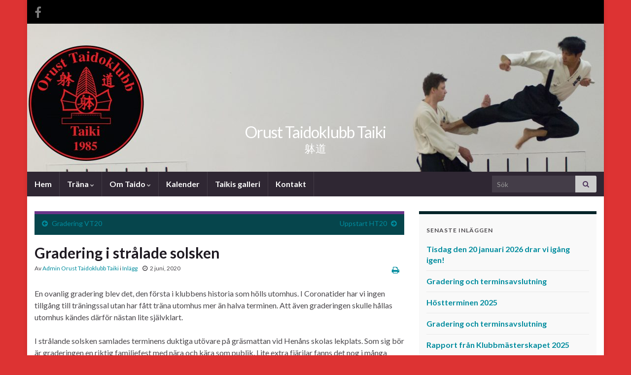

--- FILE ---
content_type: text/html; charset=UTF-8
request_url: https://orusttaido.se/gradering-i-stralade-solsken/taiki
body_size: 20761
content:
<!DOCTYPE html><!--[if IE 7]>
<html class="ie ie7" lang="sv-SE" prefix="og: http://ogp.me/ns#">
<![endif]-->
<!--[if IE 8]>
<html class="ie ie8" lang="sv-SE" prefix="og: http://ogp.me/ns#">
<![endif]-->
<!--[if !(IE 7) & !(IE 8)]><!-->
<html lang="sv-SE" prefix="og: http://ogp.me/ns#">
<!--<![endif]-->
    <head>
        <meta charset="UTF-8">
        <meta http-equiv="X-UA-Compatible" content="IE=edge">
        <meta name="viewport" content="width=device-width, initial-scale=1">
        <title>Gradering i strålade solsken &#8211; Orust Taidoklubb Taiki</title>
<meta name='robots' content='max-image-preview:large' />
<link rel='dns-prefetch' href='//s.w.org' />
<link rel="alternate" type="application/rss+xml" title="Orust Taidoklubb Taiki &raquo; flöde" href="https://orusttaido.se/feed" />
<link rel="alternate" type="application/rss+xml" title="Orust Taidoklubb Taiki &raquo; kommentarsflöde" href="https://orusttaido.se/comments/feed" />
<link rel="alternate" type="application/rss+xml" title="Orust Taidoklubb Taiki &raquo; Gradering i strålade solsken kommentarsflöde" href="https://orusttaido.se/gradering-i-stralade-solsken/taiki/feed" />
<script type="text/javascript">
window._wpemojiSettings = {"baseUrl":"https:\/\/s.w.org\/images\/core\/emoji\/13.1.0\/72x72\/","ext":".png","svgUrl":"https:\/\/s.w.org\/images\/core\/emoji\/13.1.0\/svg\/","svgExt":".svg","source":{"concatemoji":"https:\/\/orusttaido.se\/wp-includes\/js\/wp-emoji-release.min.js?ver=5.9.12"}};
/*! This file is auto-generated */
!function(e,a,t){var n,r,o,i=a.createElement("canvas"),p=i.getContext&&i.getContext("2d");function s(e,t){var a=String.fromCharCode;p.clearRect(0,0,i.width,i.height),p.fillText(a.apply(this,e),0,0);e=i.toDataURL();return p.clearRect(0,0,i.width,i.height),p.fillText(a.apply(this,t),0,0),e===i.toDataURL()}function c(e){var t=a.createElement("script");t.src=e,t.defer=t.type="text/javascript",a.getElementsByTagName("head")[0].appendChild(t)}for(o=Array("flag","emoji"),t.supports={everything:!0,everythingExceptFlag:!0},r=0;r<o.length;r++)t.supports[o[r]]=function(e){if(!p||!p.fillText)return!1;switch(p.textBaseline="top",p.font="600 32px Arial",e){case"flag":return s([127987,65039,8205,9895,65039],[127987,65039,8203,9895,65039])?!1:!s([55356,56826,55356,56819],[55356,56826,8203,55356,56819])&&!s([55356,57332,56128,56423,56128,56418,56128,56421,56128,56430,56128,56423,56128,56447],[55356,57332,8203,56128,56423,8203,56128,56418,8203,56128,56421,8203,56128,56430,8203,56128,56423,8203,56128,56447]);case"emoji":return!s([10084,65039,8205,55357,56613],[10084,65039,8203,55357,56613])}return!1}(o[r]),t.supports.everything=t.supports.everything&&t.supports[o[r]],"flag"!==o[r]&&(t.supports.everythingExceptFlag=t.supports.everythingExceptFlag&&t.supports[o[r]]);t.supports.everythingExceptFlag=t.supports.everythingExceptFlag&&!t.supports.flag,t.DOMReady=!1,t.readyCallback=function(){t.DOMReady=!0},t.supports.everything||(n=function(){t.readyCallback()},a.addEventListener?(a.addEventListener("DOMContentLoaded",n,!1),e.addEventListener("load",n,!1)):(e.attachEvent("onload",n),a.attachEvent("onreadystatechange",function(){"complete"===a.readyState&&t.readyCallback()})),(n=t.source||{}).concatemoji?c(n.concatemoji):n.wpemoji&&n.twemoji&&(c(n.twemoji),c(n.wpemoji)))}(window,document,window._wpemojiSettings);
</script>
<style type="text/css">
img.wp-smiley,
img.emoji {
	display: inline !important;
	border: none !important;
	box-shadow: none !important;
	height: 1em !important;
	width: 1em !important;
	margin: 0 0.07em !important;
	vertical-align: -0.1em !important;
	background: none !important;
	padding: 0 !important;
}
</style>
	<link rel='stylesheet' id='wp-block-library-css'  href='https://orusttaido.se/wp-includes/css/dist/block-library/style.min.css?ver=5.9.12' type='text/css' media='all' />
<style id='global-styles-inline-css' type='text/css'>
body{--wp--preset--color--black: #000000;--wp--preset--color--cyan-bluish-gray: #abb8c3;--wp--preset--color--white: #ffffff;--wp--preset--color--pale-pink: #f78da7;--wp--preset--color--vivid-red: #cf2e2e;--wp--preset--color--luminous-vivid-orange: #ff6900;--wp--preset--color--luminous-vivid-amber: #fcb900;--wp--preset--color--light-green-cyan: #7bdcb5;--wp--preset--color--vivid-green-cyan: #00d084;--wp--preset--color--pale-cyan-blue: #8ed1fc;--wp--preset--color--vivid-cyan-blue: #0693e3;--wp--preset--color--vivid-purple: #9b51e0;--wp--preset--gradient--vivid-cyan-blue-to-vivid-purple: linear-gradient(135deg,rgba(6,147,227,1) 0%,rgb(155,81,224) 100%);--wp--preset--gradient--light-green-cyan-to-vivid-green-cyan: linear-gradient(135deg,rgb(122,220,180) 0%,rgb(0,208,130) 100%);--wp--preset--gradient--luminous-vivid-amber-to-luminous-vivid-orange: linear-gradient(135deg,rgba(252,185,0,1) 0%,rgba(255,105,0,1) 100%);--wp--preset--gradient--luminous-vivid-orange-to-vivid-red: linear-gradient(135deg,rgba(255,105,0,1) 0%,rgb(207,46,46) 100%);--wp--preset--gradient--very-light-gray-to-cyan-bluish-gray: linear-gradient(135deg,rgb(238,238,238) 0%,rgb(169,184,195) 100%);--wp--preset--gradient--cool-to-warm-spectrum: linear-gradient(135deg,rgb(74,234,220) 0%,rgb(151,120,209) 20%,rgb(207,42,186) 40%,rgb(238,44,130) 60%,rgb(251,105,98) 80%,rgb(254,248,76) 100%);--wp--preset--gradient--blush-light-purple: linear-gradient(135deg,rgb(255,206,236) 0%,rgb(152,150,240) 100%);--wp--preset--gradient--blush-bordeaux: linear-gradient(135deg,rgb(254,205,165) 0%,rgb(254,45,45) 50%,rgb(107,0,62) 100%);--wp--preset--gradient--luminous-dusk: linear-gradient(135deg,rgb(255,203,112) 0%,rgb(199,81,192) 50%,rgb(65,88,208) 100%);--wp--preset--gradient--pale-ocean: linear-gradient(135deg,rgb(255,245,203) 0%,rgb(182,227,212) 50%,rgb(51,167,181) 100%);--wp--preset--gradient--electric-grass: linear-gradient(135deg,rgb(202,248,128) 0%,rgb(113,206,126) 100%);--wp--preset--gradient--midnight: linear-gradient(135deg,rgb(2,3,129) 0%,rgb(40,116,252) 100%);--wp--preset--duotone--dark-grayscale: url('#wp-duotone-dark-grayscale');--wp--preset--duotone--grayscale: url('#wp-duotone-grayscale');--wp--preset--duotone--purple-yellow: url('#wp-duotone-purple-yellow');--wp--preset--duotone--blue-red: url('#wp-duotone-blue-red');--wp--preset--duotone--midnight: url('#wp-duotone-midnight');--wp--preset--duotone--magenta-yellow: url('#wp-duotone-magenta-yellow');--wp--preset--duotone--purple-green: url('#wp-duotone-purple-green');--wp--preset--duotone--blue-orange: url('#wp-duotone-blue-orange');--wp--preset--font-size--small: 14px;--wp--preset--font-size--medium: 20px;--wp--preset--font-size--large: 20px;--wp--preset--font-size--x-large: 42px;--wp--preset--font-size--tiny: 10px;--wp--preset--font-size--regular: 16px;--wp--preset--font-size--larger: 26px;}.has-black-color{color: var(--wp--preset--color--black) !important;}.has-cyan-bluish-gray-color{color: var(--wp--preset--color--cyan-bluish-gray) !important;}.has-white-color{color: var(--wp--preset--color--white) !important;}.has-pale-pink-color{color: var(--wp--preset--color--pale-pink) !important;}.has-vivid-red-color{color: var(--wp--preset--color--vivid-red) !important;}.has-luminous-vivid-orange-color{color: var(--wp--preset--color--luminous-vivid-orange) !important;}.has-luminous-vivid-amber-color{color: var(--wp--preset--color--luminous-vivid-amber) !important;}.has-light-green-cyan-color{color: var(--wp--preset--color--light-green-cyan) !important;}.has-vivid-green-cyan-color{color: var(--wp--preset--color--vivid-green-cyan) !important;}.has-pale-cyan-blue-color{color: var(--wp--preset--color--pale-cyan-blue) !important;}.has-vivid-cyan-blue-color{color: var(--wp--preset--color--vivid-cyan-blue) !important;}.has-vivid-purple-color{color: var(--wp--preset--color--vivid-purple) !important;}.has-black-background-color{background-color: var(--wp--preset--color--black) !important;}.has-cyan-bluish-gray-background-color{background-color: var(--wp--preset--color--cyan-bluish-gray) !important;}.has-white-background-color{background-color: var(--wp--preset--color--white) !important;}.has-pale-pink-background-color{background-color: var(--wp--preset--color--pale-pink) !important;}.has-vivid-red-background-color{background-color: var(--wp--preset--color--vivid-red) !important;}.has-luminous-vivid-orange-background-color{background-color: var(--wp--preset--color--luminous-vivid-orange) !important;}.has-luminous-vivid-amber-background-color{background-color: var(--wp--preset--color--luminous-vivid-amber) !important;}.has-light-green-cyan-background-color{background-color: var(--wp--preset--color--light-green-cyan) !important;}.has-vivid-green-cyan-background-color{background-color: var(--wp--preset--color--vivid-green-cyan) !important;}.has-pale-cyan-blue-background-color{background-color: var(--wp--preset--color--pale-cyan-blue) !important;}.has-vivid-cyan-blue-background-color{background-color: var(--wp--preset--color--vivid-cyan-blue) !important;}.has-vivid-purple-background-color{background-color: var(--wp--preset--color--vivid-purple) !important;}.has-black-border-color{border-color: var(--wp--preset--color--black) !important;}.has-cyan-bluish-gray-border-color{border-color: var(--wp--preset--color--cyan-bluish-gray) !important;}.has-white-border-color{border-color: var(--wp--preset--color--white) !important;}.has-pale-pink-border-color{border-color: var(--wp--preset--color--pale-pink) !important;}.has-vivid-red-border-color{border-color: var(--wp--preset--color--vivid-red) !important;}.has-luminous-vivid-orange-border-color{border-color: var(--wp--preset--color--luminous-vivid-orange) !important;}.has-luminous-vivid-amber-border-color{border-color: var(--wp--preset--color--luminous-vivid-amber) !important;}.has-light-green-cyan-border-color{border-color: var(--wp--preset--color--light-green-cyan) !important;}.has-vivid-green-cyan-border-color{border-color: var(--wp--preset--color--vivid-green-cyan) !important;}.has-pale-cyan-blue-border-color{border-color: var(--wp--preset--color--pale-cyan-blue) !important;}.has-vivid-cyan-blue-border-color{border-color: var(--wp--preset--color--vivid-cyan-blue) !important;}.has-vivid-purple-border-color{border-color: var(--wp--preset--color--vivid-purple) !important;}.has-vivid-cyan-blue-to-vivid-purple-gradient-background{background: var(--wp--preset--gradient--vivid-cyan-blue-to-vivid-purple) !important;}.has-light-green-cyan-to-vivid-green-cyan-gradient-background{background: var(--wp--preset--gradient--light-green-cyan-to-vivid-green-cyan) !important;}.has-luminous-vivid-amber-to-luminous-vivid-orange-gradient-background{background: var(--wp--preset--gradient--luminous-vivid-amber-to-luminous-vivid-orange) !important;}.has-luminous-vivid-orange-to-vivid-red-gradient-background{background: var(--wp--preset--gradient--luminous-vivid-orange-to-vivid-red) !important;}.has-very-light-gray-to-cyan-bluish-gray-gradient-background{background: var(--wp--preset--gradient--very-light-gray-to-cyan-bluish-gray) !important;}.has-cool-to-warm-spectrum-gradient-background{background: var(--wp--preset--gradient--cool-to-warm-spectrum) !important;}.has-blush-light-purple-gradient-background{background: var(--wp--preset--gradient--blush-light-purple) !important;}.has-blush-bordeaux-gradient-background{background: var(--wp--preset--gradient--blush-bordeaux) !important;}.has-luminous-dusk-gradient-background{background: var(--wp--preset--gradient--luminous-dusk) !important;}.has-pale-ocean-gradient-background{background: var(--wp--preset--gradient--pale-ocean) !important;}.has-electric-grass-gradient-background{background: var(--wp--preset--gradient--electric-grass) !important;}.has-midnight-gradient-background{background: var(--wp--preset--gradient--midnight) !important;}.has-small-font-size{font-size: var(--wp--preset--font-size--small) !important;}.has-medium-font-size{font-size: var(--wp--preset--font-size--medium) !important;}.has-large-font-size{font-size: var(--wp--preset--font-size--large) !important;}.has-x-large-font-size{font-size: var(--wp--preset--font-size--x-large) !important;}
</style>
<link rel='stylesheet' id='SFSIPLUSmainCss-css'  href='https://usercontent.one/wp/orusttaido.se/wp-content/plugins/ultimate-social-media-plus/css/sfsi-style.css?ver=3.5.1' type='text/css' media='all' />
<link rel='stylesheet' id='bootstrap-css'  href='https://usercontent.one/wp/orusttaido.se/wp-content/themes/graphene/bootstrap/css/bootstrap.min.css?ver=5.9.12' type='text/css' media='all' />
<link rel='stylesheet' id='font-awesome-css'  href='https://usercontent.one/wp/orusttaido.se/wp-content/themes/graphene/fonts/font-awesome/css/font-awesome.min.css?ver=5.9.12' type='text/css' media='all' />
<link rel='stylesheet' id='graphene-css'  href='https://usercontent.one/wp/orusttaido.se/wp-content/themes/graphene/style.css?ver=2.8.6' type='text/css' media='screen' />
<link rel='stylesheet' id='graphene-responsive-css'  href='https://usercontent.one/wp/orusttaido.se/wp-content/themes/graphene/responsive.css?ver=2.8.6' type='text/css' media='all' />
<link rel='stylesheet' id='graphene-blocks-css'  href='https://usercontent.one/wp/orusttaido.se/wp-content/themes/graphene/blocks.css?ver=2.8.6' type='text/css' media='all' />
<script type='text/javascript' src='https://orusttaido.se/wp-includes/js/jquery/jquery.min.js?ver=3.6.0' id='jquery-core-js'></script>
<script type='text/javascript' src='https://orusttaido.se/wp-includes/js/jquery/jquery-migrate.min.js?ver=3.3.2' id='jquery-migrate-js'></script>
<script type='text/javascript' src='https://usercontent.one/wp/orusttaido.se/wp-content/themes/graphene/bootstrap/js/bootstrap.min.js?ver=2.8.6' id='bootstrap-js'></script>
<script type='text/javascript' src='https://usercontent.one/wp/orusttaido.se/wp-content/themes/graphene/js/bootstrap-hover-dropdown/bootstrap-hover-dropdown.min.js?ver=2.8.6' id='bootstrap-hover-dropdown-js'></script>
<script type='text/javascript' src='https://usercontent.one/wp/orusttaido.se/wp-content/themes/graphene/js/bootstrap-submenu/bootstrap-submenu.min.js?ver=2.8.6' id='bootstrap-submenu-js'></script>
<script type='text/javascript' src='https://usercontent.one/wp/orusttaido.se/wp-content/themes/graphene/js/jquery.infinitescroll.min.js?ver=2.8.6' id='infinite-scroll-js'></script>
<script type='text/javascript' id='graphene-js-extra'>
/* <![CDATA[ */
var grapheneJS = {"siteurl":"https:\/\/orusttaido.se","ajaxurl":"https:\/\/orusttaido.se\/wp-admin\/admin-ajax.php","templateUrl":"https:\/\/orusttaido.se\/wp-content\/themes\/graphene","isSingular":"1","enableStickyMenu":"","shouldShowComments":"1","commentsOrder":"newest","sliderDisable":"","sliderInterval":"7000","infScrollBtnLbl":"Ladda mer","infScrollOn":"","infScrollCommentsOn":"","totalPosts":"1","postsPerPage":"10","isPageNavi":"","infScrollMsgText":"Fetching window.grapheneInfScrollItemsPerPage of window.grapheneInfScrollItemsLeft items left ...","infScrollMsgTextPlural":"Fetching window.grapheneInfScrollItemsPerPage of window.grapheneInfScrollItemsLeft items left ...","infScrollFinishedText":"Alla laddade!","commentsPerPage":"50","totalComments":"0","infScrollCommentsMsg":"H\u00e4mtar window.grapheneInfScrollCommentsPerPage av window.grapheneInfScrollCommentsLeft kommentar kvar\u2026","infScrollCommentsMsgPlural":"H\u00e4mtar window.grapheneInfScrollCommentsPerPage av window.grapheneInfScrollCommentsLeft kommentarer kvar\u2026","infScrollCommentsFinishedMsg":"Alla kommentarer laddade!","disableLiveSearch":"1","txtNoResult":"Inga resultat hittades.","isMasonry":""};
/* ]]> */
</script>
<script type='text/javascript' src='https://usercontent.one/wp/orusttaido.se/wp-content/themes/graphene/js/graphene.js?ver=2.8.6' id='graphene-js'></script>
<link rel="https://api.w.org/" href="https://orusttaido.se/wp-json/" /><link rel="alternate" type="application/json" href="https://orusttaido.se/wp-json/wp/v2/posts/716" /><link rel="EditURI" type="application/rsd+xml" title="RSD" href="https://orusttaido.se/xmlrpc.php?rsd" />
<link rel="wlwmanifest" type="application/wlwmanifest+xml" href="https://orusttaido.se/wp-includes/wlwmanifest.xml" /> 
<meta name="generator" content="WordPress 5.9.12" />
<link rel="canonical" href="https://orusttaido.se/gradering-i-stralade-solsken/taiki" />
<link rel='shortlink' href='https://orusttaido.se/?p=716' />
<link rel="alternate" type="application/json+oembed" href="https://orusttaido.se/wp-json/oembed/1.0/embed?url=https%3A%2F%2Forusttaido.se%2Fgradering-i-stralade-solsken%2Ftaiki" />
<link rel="alternate" type="text/xml+oembed" href="https://orusttaido.se/wp-json/oembed/1.0/embed?url=https%3A%2F%2Forusttaido.se%2Fgradering-i-stralade-solsken%2Ftaiki&#038;format=xml" />
<script type="text/javascript">var ajaxurl = "https://orusttaido.se/wp-admin/admin-ajax.php";</script><style>[class*=" icon-oc-"],[class^=icon-oc-]{speak:none;font-style:normal;font-weight:400;font-variant:normal;text-transform:none;line-height:1;-webkit-font-smoothing:antialiased;-moz-osx-font-smoothing:grayscale}.icon-oc-one-com-white-32px-fill:before{content:"901"}.icon-oc-one-com:before{content:"900"}#one-com-icon,.toplevel_page_onecom-wp .wp-menu-image{speak:none;display:flex;align-items:center;justify-content:center;text-transform:none;line-height:1;-webkit-font-smoothing:antialiased;-moz-osx-font-smoothing:grayscale}.onecom-wp-admin-bar-item>a,.toplevel_page_onecom-wp>.wp-menu-name{font-size:16px;font-weight:400;line-height:1}.toplevel_page_onecom-wp>.wp-menu-name img{width:69px;height:9px;}.wp-submenu-wrap.wp-submenu>.wp-submenu-head>img{width:88px;height:auto}.onecom-wp-admin-bar-item>a img{height:7px!important}.onecom-wp-admin-bar-item>a img,.toplevel_page_onecom-wp>.wp-menu-name img{opacity:.8}.onecom-wp-admin-bar-item.hover>a img,.toplevel_page_onecom-wp.wp-has-current-submenu>.wp-menu-name img,li.opensub>a.toplevel_page_onecom-wp>.wp-menu-name img{opacity:1}#one-com-icon:before,.onecom-wp-admin-bar-item>a:before,.toplevel_page_onecom-wp>.wp-menu-image:before{content:'';position:static!important;background-color:rgba(240,245,250,.4);border-radius:102px;width:18px;height:18px;padding:0!important}.onecom-wp-admin-bar-item>a:before{width:14px;height:14px}.onecom-wp-admin-bar-item.hover>a:before,.toplevel_page_onecom-wp.opensub>a>.wp-menu-image:before,.toplevel_page_onecom-wp.wp-has-current-submenu>.wp-menu-image:before{background-color:#76b82a}.onecom-wp-admin-bar-item>a{display:inline-flex!important;align-items:center;justify-content:center}#one-com-logo-wrapper{font-size:4em}#one-com-icon{vertical-align:middle}.imagify-welcome{display:none !important;}</style>	<script>
		window.addEventListener("sfsi_plus_functions_loaded", function() {
			var body = document.getElementsByTagName('body')[0];
			// console.log(body);
			body.classList.add("sfsi_plus_3.51");
		})
		// window.addEventListener('sfsi_plus_functions_loaded',function(e) {
		// 	jQuery("body").addClass("sfsi_plus_3.51")
		// });
		jQuery(document).ready(function(e) {
			jQuery("body").addClass("sfsi_plus_3.51")
		});

		function sfsi_plus_processfurther(ref) {
			var feed_id = '[base64]';
			var feedtype = 8;
			var email = jQuery(ref).find('input[name="email"]').val();
			var filter = /^([a-zA-Z0-9_\.\-])+\@(([a-zA-Z0-9\-])+\.)+([a-zA-Z0-9]{2,4})+$/;
			if ((email != "Enter your email") && (filter.test(email))) {
				if (feedtype == "8") {
					var url = "https://api.follow.it/subscription-form/" + feed_id + "/" + feedtype;
					window.open(url, "popupwindow", "scrollbars=yes,width=1080,height=760");
					return true;
				}
			} else {
				alert("Please enter email address");
				jQuery(ref).find('input[name="email"]').focus();
				return false;
			}
		}
	</script>
	<style>
		.sfsi_plus_subscribe_Popinner {
			width: 100% !important;
			height: auto !important;
			border: 1px solid #b5b5b5 !important;
			padding: 18px 0px !important;
			background-color: #ffffff !important;
		}

		.sfsi_plus_subscribe_Popinner form {
			margin: 0 20px !important;
		}

		.sfsi_plus_subscribe_Popinner h5 {
			font-family: Helvetica,Arial,sans-serif !important;

			font-weight: bold !important;
			color: #000000 !important;
			font-size: 16px !important;
			text-align: center !important;
			margin: 0 0 10px !important;
			padding: 0 !important;
		}

		.sfsi_plus_subscription_form_field {
			margin: 5px 0 !important;
			width: 100% !important;
			display: inline-flex;
			display: -webkit-inline-flex;
		}

		.sfsi_plus_subscription_form_field input {
			width: 100% !important;
			padding: 10px 0px !important;
		}

		.sfsi_plus_subscribe_Popinner input[type=email] {
			font-family: Helvetica,Arial,sans-serif !important;

			font-style: normal !important;
			color:  !important;
			font-size: 14px !important;
			text-align: center !important;
		}

		.sfsi_plus_subscribe_Popinner input[type=email]::-webkit-input-placeholder {
			font-family: Helvetica,Arial,sans-serif !important;

			font-style: normal !important;
			color:  !important;
			font-size: 14px !important;
			text-align: center !important;
		}

		.sfsi_plus_subscribe_Popinner input[type=email]:-moz-placeholder {
			/* Firefox 18- */
			font-family: Helvetica,Arial,sans-serif !important;

			font-style: normal !important;
			color:  !important;
			font-size: 14px !important;
			text-align: center !important;
		}

		.sfsi_plus_subscribe_Popinner input[type=email]::-moz-placeholder {
			/* Firefox 19+ */
			font-family: Helvetica,Arial,sans-serif !important;

			font-style: normal !important;
			color:  !important;
			font-size: 14px !important;
			text-align: center !important;
		}

		.sfsi_plus_subscribe_Popinner input[type=email]:-ms-input-placeholder {
			font-family: Helvetica,Arial,sans-serif !important;

			font-style: normal !important;
			color:  !important;
			font-size: 14px !important;
			text-align: center !important;
		}

		.sfsi_plus_subscribe_Popinner input[type=submit] {
			font-family: Helvetica,Arial,sans-serif !important;

			font-weight: bold !important;
			color: #000000 !important;
			font-size: 16px !important;
			text-align: center !important;
			background-color: #dd3333 !important;
		}
	</style>
	<meta name="follow.[base64]" content="75MFy0RuevRFL5kgGfQp"/> <meta name="viewport" content="width=device-width, initial-scale=1">		<script>
		   WebFontConfig = {
		      google: { 
		      	families: ["Lato:400,400i,700,700i&display=swap"]		      }
		   };

		   (function(d) {
		      var wf = d.createElement('script'), s = d.scripts[0];
		      wf.src = 'https://ajax.googleapis.com/ajax/libs/webfont/1.6.26/webfont.js';
		      wf.async = true;
		      s.parentNode.insertBefore(wf, s);
		   })(document);
		</script>
	<style type="text/css">
.top-bar{background-color:#000000} .top-bar .searchform .btn-default, .top-bar #top_search .searchform .btn-default{color:#000000}a, .post .date .day, .pagination>li>a, .pagination>li>a:hover, .pagination>li>span, #comments > h4.current a, #comments > h4.current a .fa, .post-nav-top p, .post-nav-top a, .autocomplete-suggestions strong {color: #008C9E}a:focus, a:hover, .post-nav-top a:hover {color: #005F6B}.sidebar .sidebar-wrap {background-color: #f9f9f9; border-color: #022328}.btn, .btn:focus, .btn:hover, .btn a, .Button, .colour-preview .button, input[type="submit"], button[type="submit"], #commentform #submit, .wpsc_buy_button, #back-to-top, .wp-block-button .wp-block-button__link:not(.has-background) {background: #000000; color: #ffffff}.label-primary, .pagination>.active>a, .pagination>.active>a:focus, .pagination>.active>a:hover, .pagination>.active>span, .pagination>.active>span:focus, .pagination>.active>span:hover, .list-group-item.parent, .list-group-item.parent:focus, .list-group-item.parent:hover {background: #000000; border-color: #000000; color: #ffffff}.post-nav-top, .archive-title, .page-title, .term-desc, .breadcrumb {background-color: #06454c; border-color: #6b3589}.archive-title span {color: #b6d2d5}.page-title, .archive-title, .term-desc {color: #eae9e9}#comments ol.children li.bypostauthor, #comments li.bypostauthor.comment {border-color: #005F6B}body{background-image:none}.carousel, .carousel .item{height:400px}@media (max-width: 991px) {.carousel, .carousel .item{height:250px}}#header{max-height:300px}
</style>
		<script type="application/ld+json">{"@context":"http:\/\/schema.org","@type":"Article","mainEntityOfPage":"https:\/\/orusttaido.se\/gradering-i-stralade-solsken\/taiki","publisher":{"@type":"Organization","name":"Orust Taidoklubb Taiki","logo":{"@type":"ImageObject","url":"https:\/\/orusttaido.se\/wp-content\/uploads\/2018\/12\/cropped-OTK-logo-930px-32x32.png","height":32,"width":32}},"headline":"Gradering i str\u00e5lade solsken","datePublished":"2020-06-02T20:25:10+00:00","dateModified":"2020-06-02T20:25:10+00:00","description":"En ovanlig gradering blev det, den f\u00f6rsta i klubbens historia som h\u00f6lls utomhus. I Coronatider har vi ingen tillg\u00e5ng till tr\u00e4ningssal utan har f\u00e5tt tr\u00e4na utomhus mer \u00e4n halva terminen. Att \u00e4ven graderingen skulle h\u00e5llas utomhus k\u00e4ndes d\u00e4rf\u00f6r n\u00e4stan lite sj\u00e4lvklart. I str\u00e5lande solsken samlades terminens duktiga ut\u00f6vare p\u00e5 gr\u00e4smattan vid Hen\u00e5ns skolas lekplats. Som ...","author":{"@type":"Person","name":"Admin Orust Taidoklubb Taiki"}}</script>
	<style type="text/css" id="custom-background-css">
body.custom-background { background-color: #dd3333; }
</style>
	<meta property="og:type" content="article" />
<meta property="og:title" content="Gradering i strålade solsken" />
<meta property="og:url" content="https://orusttaido.se/gradering-i-stralade-solsken/taiki" />
<meta property="og:site_name" content="Orust Taidoklubb Taiki" />
<meta property="og:description" content="En ovanlig gradering blev det, den första i klubbens historia som hölls utomhus. I Coronatider har vi ingen tillgång till träningssal utan har fått träna utomhus mer än halva terminen. Att även graderingen skulle hållas utomhus kändes därför nästan lite självklart. I strålande solsken samlades terminens duktiga utövare på gräsmattan vid Henåns skolas lekplats. Som ..." />
<meta property="og:updated_time" content="2020-06-02T20:25:10+00:00" />
<meta property="article:modified_time" content="2020-06-02T20:25:10+00:00" />
<meta property="article:published_time" content="2020-06-02T20:25:10+00:00" />
<link rel="icon" href="https://usercontent.one/wp/orusttaido.se/wp-content/uploads/2018/12/cropped-OTK-logo-930px-32x32.png" sizes="32x32" />
<link rel="icon" href="https://usercontent.one/wp/orusttaido.se/wp-content/uploads/2018/12/cropped-OTK-logo-930px-192x192.png" sizes="192x192" />
<link rel="apple-touch-icon" href="https://usercontent.one/wp/orusttaido.se/wp-content/uploads/2018/12/cropped-OTK-logo-930px-180x180.png" />
<meta name="msapplication-TileImage" content="https://usercontent.one/wp/orusttaido.se/wp-content/uploads/2018/12/cropped-OTK-logo-930px-270x270.png" />
<!-- Google Tag Manager -->
<script>(function(w,d,s,l,i){w[l]=w[l]||[];w[l].push({'gtm.start':
new Date().getTime(),event:'gtm.js'});var f=d.getElementsByTagName(s)[0],
j=d.createElement(s),dl=l!='dataLayer'?'&l='+l:'';j.async=true;j.src=
'https://www.googletagmanager.com/gtm.js?id='+i+dl;f.parentNode.insertBefore(j,f);
})(window,document,'script','dataLayer','GTM-NZ8N4K5');</script>
<!-- End Google Tag Manager -->    </head>
    <body data-rsssl=1 class="post-template-default single single-post postid-716 single-format-standard custom-background wp-embed-responsive sfsi_plus_actvite_theme_thin layout-boxed two_col_left two-columns singular">
        <svg xmlns="http://www.w3.org/2000/svg" viewBox="0 0 0 0" width="0" height="0" focusable="false" role="none" style="visibility: hidden; position: absolute; left: -9999px; overflow: hidden;" ><defs><filter id="wp-duotone-dark-grayscale"><feColorMatrix color-interpolation-filters="sRGB" type="matrix" values=" .299 .587 .114 0 0 .299 .587 .114 0 0 .299 .587 .114 0 0 .299 .587 .114 0 0 " /><feComponentTransfer color-interpolation-filters="sRGB" ><feFuncR type="table" tableValues="0 0.49803921568627" /><feFuncG type="table" tableValues="0 0.49803921568627" /><feFuncB type="table" tableValues="0 0.49803921568627" /><feFuncA type="table" tableValues="1 1" /></feComponentTransfer><feComposite in2="SourceGraphic" operator="in" /></filter></defs></svg><svg xmlns="http://www.w3.org/2000/svg" viewBox="0 0 0 0" width="0" height="0" focusable="false" role="none" style="visibility: hidden; position: absolute; left: -9999px; overflow: hidden;" ><defs><filter id="wp-duotone-grayscale"><feColorMatrix color-interpolation-filters="sRGB" type="matrix" values=" .299 .587 .114 0 0 .299 .587 .114 0 0 .299 .587 .114 0 0 .299 .587 .114 0 0 " /><feComponentTransfer color-interpolation-filters="sRGB" ><feFuncR type="table" tableValues="0 1" /><feFuncG type="table" tableValues="0 1" /><feFuncB type="table" tableValues="0 1" /><feFuncA type="table" tableValues="1 1" /></feComponentTransfer><feComposite in2="SourceGraphic" operator="in" /></filter></defs></svg><svg xmlns="http://www.w3.org/2000/svg" viewBox="0 0 0 0" width="0" height="0" focusable="false" role="none" style="visibility: hidden; position: absolute; left: -9999px; overflow: hidden;" ><defs><filter id="wp-duotone-purple-yellow"><feColorMatrix color-interpolation-filters="sRGB" type="matrix" values=" .299 .587 .114 0 0 .299 .587 .114 0 0 .299 .587 .114 0 0 .299 .587 .114 0 0 " /><feComponentTransfer color-interpolation-filters="sRGB" ><feFuncR type="table" tableValues="0.54901960784314 0.98823529411765" /><feFuncG type="table" tableValues="0 1" /><feFuncB type="table" tableValues="0.71764705882353 0.25490196078431" /><feFuncA type="table" tableValues="1 1" /></feComponentTransfer><feComposite in2="SourceGraphic" operator="in" /></filter></defs></svg><svg xmlns="http://www.w3.org/2000/svg" viewBox="0 0 0 0" width="0" height="0" focusable="false" role="none" style="visibility: hidden; position: absolute; left: -9999px; overflow: hidden;" ><defs><filter id="wp-duotone-blue-red"><feColorMatrix color-interpolation-filters="sRGB" type="matrix" values=" .299 .587 .114 0 0 .299 .587 .114 0 0 .299 .587 .114 0 0 .299 .587 .114 0 0 " /><feComponentTransfer color-interpolation-filters="sRGB" ><feFuncR type="table" tableValues="0 1" /><feFuncG type="table" tableValues="0 0.27843137254902" /><feFuncB type="table" tableValues="0.5921568627451 0.27843137254902" /><feFuncA type="table" tableValues="1 1" /></feComponentTransfer><feComposite in2="SourceGraphic" operator="in" /></filter></defs></svg><svg xmlns="http://www.w3.org/2000/svg" viewBox="0 0 0 0" width="0" height="0" focusable="false" role="none" style="visibility: hidden; position: absolute; left: -9999px; overflow: hidden;" ><defs><filter id="wp-duotone-midnight"><feColorMatrix color-interpolation-filters="sRGB" type="matrix" values=" .299 .587 .114 0 0 .299 .587 .114 0 0 .299 .587 .114 0 0 .299 .587 .114 0 0 " /><feComponentTransfer color-interpolation-filters="sRGB" ><feFuncR type="table" tableValues="0 0" /><feFuncG type="table" tableValues="0 0.64705882352941" /><feFuncB type="table" tableValues="0 1" /><feFuncA type="table" tableValues="1 1" /></feComponentTransfer><feComposite in2="SourceGraphic" operator="in" /></filter></defs></svg><svg xmlns="http://www.w3.org/2000/svg" viewBox="0 0 0 0" width="0" height="0" focusable="false" role="none" style="visibility: hidden; position: absolute; left: -9999px; overflow: hidden;" ><defs><filter id="wp-duotone-magenta-yellow"><feColorMatrix color-interpolation-filters="sRGB" type="matrix" values=" .299 .587 .114 0 0 .299 .587 .114 0 0 .299 .587 .114 0 0 .299 .587 .114 0 0 " /><feComponentTransfer color-interpolation-filters="sRGB" ><feFuncR type="table" tableValues="0.78039215686275 1" /><feFuncG type="table" tableValues="0 0.94901960784314" /><feFuncB type="table" tableValues="0.35294117647059 0.47058823529412" /><feFuncA type="table" tableValues="1 1" /></feComponentTransfer><feComposite in2="SourceGraphic" operator="in" /></filter></defs></svg><svg xmlns="http://www.w3.org/2000/svg" viewBox="0 0 0 0" width="0" height="0" focusable="false" role="none" style="visibility: hidden; position: absolute; left: -9999px; overflow: hidden;" ><defs><filter id="wp-duotone-purple-green"><feColorMatrix color-interpolation-filters="sRGB" type="matrix" values=" .299 .587 .114 0 0 .299 .587 .114 0 0 .299 .587 .114 0 0 .299 .587 .114 0 0 " /><feComponentTransfer color-interpolation-filters="sRGB" ><feFuncR type="table" tableValues="0.65098039215686 0.40392156862745" /><feFuncG type="table" tableValues="0 1" /><feFuncB type="table" tableValues="0.44705882352941 0.4" /><feFuncA type="table" tableValues="1 1" /></feComponentTransfer><feComposite in2="SourceGraphic" operator="in" /></filter></defs></svg><svg xmlns="http://www.w3.org/2000/svg" viewBox="0 0 0 0" width="0" height="0" focusable="false" role="none" style="visibility: hidden; position: absolute; left: -9999px; overflow: hidden;" ><defs><filter id="wp-duotone-blue-orange"><feColorMatrix color-interpolation-filters="sRGB" type="matrix" values=" .299 .587 .114 0 0 .299 .587 .114 0 0 .299 .587 .114 0 0 .299 .587 .114 0 0 " /><feComponentTransfer color-interpolation-filters="sRGB" ><feFuncR type="table" tableValues="0.098039215686275 1" /><feFuncG type="table" tableValues="0 0.66274509803922" /><feFuncB type="table" tableValues="0.84705882352941 0.41960784313725" /><feFuncA type="table" tableValues="1 1" /></feComponentTransfer><feComposite in2="SourceGraphic" operator="in" /></filter></defs></svg>
        <div class="container boxed-wrapper">
            
                            <div id="top-bar" class="row clearfix top-bar ">
                    
                                                    
                            <div class="col-md-12 top-bar-items">
                                
                                                                                                    	<ul class="social-profiles">
							
			            <li class="social-profile social-profile-facebook">
			            	<a href="https://www.facebook.com/orusttaido" title="facebook" id="social-id-1" class="mysocial social-facebook" target="_blank">
			            				                            <i class="fa fa-facebook"></i>
		                        			            	</a>
			            </li>
		            
		    	    </ul>
                                    
                                
                                                            </div>

                        
                                    </div>
            

            <div id="header" class="row">

                <img src="https://usercontent.one/wp/orusttaido.se/wp-content/uploads/2019/10/cropped-IMG_8618.jpg" alt="Orust Taidoklubb Taiki" title="Orust Taidoklubb Taiki" width="1170" height="300" />                
                                    <a href="https://orusttaido.se" id="header_img_link" title="Gå tillbaka till startsidan">&nbsp;</a>                            </div>


                        <nav class="navbar row navbar-inverse">

                <div class="navbar-header align-center">
                		                    <button type="button" class="navbar-toggle collapsed" data-toggle="collapse" data-target="#header-menu-wrap, #secondary-menu-wrap">
	                        <span class="sr-only">Slå på/av navigering</span>
	                        <span class="icon-bar"></span>
	                        <span class="icon-bar"></span>
	                        <span class="icon-bar"></span>
	                    </button>
                	                    
                    
                                            <p class="header_title">
                            <a href="https://orusttaido.se" title="Gå tillbaka till startsidan">                                Orust Taidoklubb Taiki                            </a>                        </p>
                    
                                                    <p class="header_desc">躰道</p>
                                            
                                    </div>

                                    <div class="collapse navbar-collapse" id="header-menu-wrap">

            			<ul id="header-menu" class="nav navbar-nav flip"><li id="menu-item-25" class="menu-item menu-item-type-custom menu-item-object-custom menu-item-home menu-item-25"><a href="https://orusttaido.se/">Hem</a></li>
<li id="menu-item-12" class="menu-item menu-item-type-post_type menu-item-object-page menu-item-has-children menu-item-12"><a href="https://orusttaido.se/trana" class="dropdown-toggle" data-toggle="dropdown" data-submenu="1" data-depth="10" data-hover="dropdown" data-delay="0">Träna <i class="fa fa-chevron-down"></i></a>
<ul class="dropdown-menu">
	<li id="menu-item-15" class="menu-item menu-item-type-post_type menu-item-object-page menu-item-15"><a href="https://orusttaido.se/trana">Träna</a></li>
	<li id="menu-item-41" class="menu-item menu-item-type-post_type menu-item-object-page menu-item-41"><a href="https://orusttaido.se/kostnader">Kostnader</a></li>
	<li id="menu-item-83" class="menu-item menu-item-type-post_type menu-item-object-page menu-item-83"><a href="https://orusttaido.se/ordning-och-regler">Ordning och regler</a></li>
	<li id="menu-item-44" class="menu-item menu-item-type-post_type menu-item-object-page menu-item-44"><a href="https://orusttaido.se/engagerade-personer">Instuktörer och engagerade personer</a></li>
	<li id="menu-item-780" class="menu-item menu-item-type-post_type menu-item-object-page menu-item-780"><a href="https://orusttaido.se/klubbklader">Klubbkläder</a></li>
</ul>
</li>
<li id="menu-item-69" class="menu-item menu-item-type-post_type menu-item-object-page menu-item-has-children menu-item-69"><a href="https://orusttaido.se/om-taido" class="dropdown-toggle" data-toggle="dropdown" data-submenu="1" data-depth="10" data-hover="dropdown" data-delay="0">Om Taido <i class="fa fa-chevron-down"></i></a>
<ul class="dropdown-menu">
	<li id="menu-item-72" class="menu-item menu-item-type-post_type menu-item-object-page menu-item-72"><a href="https://orusttaido.se/filmer">Filmer</a></li>
	<li id="menu-item-48" class="menu-item menu-item-type-post_type menu-item-object-page menu-item-48"><a href="https://orusttaido.se/historia">Historia</a></li>
	<li id="menu-item-58" class="menu-item menu-item-type-post_type menu-item-object-page menu-item-58"><a href="https://orusttaido.se/tavlingsgrenar">Tävlingsgrenar</a></li>
	<li id="menu-item-61" class="menu-item menu-item-type-post_type menu-item-object-page menu-item-61"><a href="https://orusttaido.se/baltesgrader">Bältesgrader</a></li>
	<li id="menu-item-67" class="menu-item menu-item-type-post_type menu-item-object-page menu-item-67"><a href="https://orusttaido.se/teknik-kategorier">Teknik-kategorier</a></li>
	<li id="menu-item-22" class="menu-item menu-item-type-custom menu-item-object-custom menu-item-22"><a href="http://www.taido.nu/">Svenska Taidoförbundet</a></li>
</ul>
</li>
<li id="menu-item-409" class="menu-item menu-item-type-post_type menu-item-object-page menu-item-409"><a href="https://orusttaido.se/kalender">Kalender</a></li>
<li id="menu-item-559" class="menu-item menu-item-type-post_type menu-item-object-page menu-item-559"><a href="https://orusttaido.se/taikis-galleri">Taikis galleri</a></li>
<li id="menu-item-77" class="menu-item menu-item-type-post_type menu-item-object-page menu-item-77"><a href="https://orusttaido.se/kontakt">Kontakt</a></li>
</ul>                        
            			                            <div id="top_search" class="navbar-form navbar-right">
                                <form class="searchform" method="get" action="https://orusttaido.se">
	<div class="input-group">
		<div class="form-group live-search-input">
			<label for="s" class="screen-reader-text">Search for:</label>
		    <input type="text" id="s" name="s" class="form-control" placeholder="Sök">
		    		</div>
	    <span class="input-group-btn">
	    	<button class="btn btn-default" type="submit"><i class="fa fa-search"></i></button>
	    </span>
    </div>
    </form>                                                            </div>
                                                
                                            </div>
                
                                    
                            </nav>

            
            <div id="content" class="clearfix hfeed row">
                
                    
                                        
                    <div id="content-main" class="clearfix content-main col-md-8">
                    
	
		<div class="post-nav post-nav-top clearfix">
			<p class="previous col-sm-6"><i class="fa fa-arrow-circle-left"></i> <a href="https://orusttaido.se/gradering-vt20/taiki" rel="prev">Gradering VT20</a></p>			<p class="next-post col-sm-6"><a href="https://orusttaido.se/uppstart-ht20/taiki" rel="next">Uppstart HT20</a> <i class="fa fa-arrow-circle-right"></i></p>					</div>
		        
<div id="post-716" class="clearfix post post-716 type-post status-publish format-standard hentry category-inlagg nodate item-wrap">
		
	<div class="entry clearfix">
    	
                        
		        <h1 class="post-title entry-title">
			Gradering i strålade solsken			        </h1>
		
			    <ul class="post-meta entry-meta clearfix">
	    		        <li class="byline">
	        	Av <span class="author"><a href="https://orusttaido.se/author/orusttaido" rel="author">Admin Orust Taidoklubb Taiki</a></span><span class="entry-cat"> i <span class="terms"><a class="term term-category term-6" href="https://orusttaido.se/category/inlagg">Inlägg</a></span></span>	        </li>
	        	        <li class="date-inline has-icon">
	        	<i class="fa fa-clock-o"></i>    	<p class="post-date-inline">
            <abbr class="published" title="2020-06-02T20:25:10+02:00">2 juni, 2020</abbr>
                    </p>
    	        </li>
	        	        <li class="print">
	        	        <a href="javascript:print();" title="Skriv ut detta inlägg">
            <i class="fa fa-print"></i>
        </a>
    	        </li>
	        	    </ul>
    
				
				<div class="entry-content clearfix">
							
										
						<p>En ovanlig gradering blev det, den första i klubbens historia som hölls utomhus. I Coronatider har vi ingen tillgång till träningssal utan har fått träna utomhus mer än halva terminen. Att även graderingen skulle hållas utomhus kändes därför nästan lite självklart.</p>
<p>I strålande solsken samlades terminens duktiga utövare på gräsmattan vid Henåns skolas lekplats. Som sig bör är graderingen en riktig familjefest med nära och kära som publik. Lite extra fjärilar fanns det nog i många magar men det visades inte upp.</p>
<p>Graderingsförrättare Reine och tränare Stefan höll i graderingen, de passade även på att ge lite tips och råd inför höstens träningar. Idel lovord östes över våra unga medlemmar, då alla presterade och gjorde sitt yttersta.</p>
<p>Visst klarade sig samtliga som vågade sig på en gradering, de fick åka hem med ett bälte. Innan alla skingrades så bjöd klubben på riktig smaskig fika som dukats upp i skolans lilla lusthus. Bullar, kakor och sötsaker försvann snabbt ner i hungriga så magar.</p>
<p>Styrelsen vill passa på att tacka alla barn som kommit till våra utomhusträningar trots att det många gånger varit isande kallt. Ett gott humör och stort intresse har genomsyrat hela vårterminen. Ett tack även till engagerade föräldrar och till duktiga våra tränare som stöttar och peppar med stor entusiasm.</p>
<p>I slutet av augusti börjar nästa termin, info om detta kommer ut på hemsida och via medlemsmail.</p>
<style>
/*===== general options =========*/
a {
    box-shadow: none !important;
}

.view *:not(i), .album_categories *, .album_back_button *, #album_disabled_layer {
    font-family: sans-serif, Arial, Verdana, Sylfaen !important;
}

#album_disabled_layer {
    display: none;
    position: absolute;
    width: 100%;
    height: 100%;
    text-align: center;
    background-color: transparent;
    z-index: 10;
    padding-top: 20px;
    color: #fff;
}

#album_list_container {
    position: relative;
}

/* ====================== album onhover styles ==========================*/

#album_list .view {
    -webkit-box-sizing: border-box;
    -moz-box-sizing: border-box;
    -o-box-sizing: border-box;
    display: none;

}

.view .mask,
.view .content {
    width: 100%;
    height: 100%;
    position: absolute;
    overflow: hidden;
    top: 0;
    left: 0;
}

.view h2 {
    text-transform: uppercase;
    color: #fff;
    text-align: center;
    position: relative;
    font-size: 17px;
    font-family: Raleway, serif;
    padding: 10px;
    /*background: rgba(0, 0, 0, 0.8);*/
    margin: 20px 0 0 0;

}

.album_back_button a, .view a {
    text-decoration: none !important;
}

.view p {
    font-family: Merriweather, serif;
    font-style: italic;
    font-size: 14px;
    position: relative;
    color: #fff;
    padding: 0px 20px 0px;
    text-align: center;

}

.view a.info {
    display: inline-block;
    text-decoration: none;
    font-size: 13px;
    padding: 2px 14px;
    margin-bottom: 3px;
    background: #000;
    color: #fff;
    font-family: Raleway, serif;
    text-transform: uppercase;
    box-shadow: 0 0 1px #000
}

.mask-text h2 {
    font-size: 20px !important;
}

.view a.info:hover {
    box-shadow: 0 0 5px #000
}

.view .mask-bg {
    height: 100%;
}

.view .album_social {
    color: #fff;
    position: absolute;
    bottom: 3px;
    left: 3px;
    border: 1px solid #ffffff;
    -webkit-border-radius: 3px;
    -moz-border-radius: 3px;
    border-radius: 3px;
    padding: 3px 5px;

}

.view .album_social:active, .view .album_social:focus, .view .album_social:hover {
    color: #ffffff;
    outline: none;
}

/*1*/

.view .info {
    margin-top: 5px;
}

.view-first .mask {
    opacity: 0;
    background-color: rgba(0, 0, 0, 0.7);
    transition: all 0.4s ease-in-out;

}

.view-first h2 {
    transform: translateY(-100px);
    opacity: 0;
    font-family: Raleway, serif;
    transition: all 0.2s ease-in-out;
}

.view-first p {
    transform: translateY(100px);
    opacity: 0;
    transition: all 0.2s linear;
}

.view-first a.info {
    opacity: 0;
    transition: all 0.2s ease-in-out;
}

/* */

.view-first:hover img {
    /*transform: scale(1.1);*/
}

.view-first:hover .mask {
    opacity: 1;
}

.view-first:hover h2,
.view-first:hover p,
.view-first:hover a.info {
    opacity: 1;
    transform: translateY(0px);
}

.view-first:hover p {
    transition-delay: 0.1s;
}

.view-first:hover a.info {
    transition-delay: 0.2s;
}

/*2*/
.view-second img {
    -webkit-filter: grayscale(0) blur(0);
    filter: grayscale(0) blur(0);
    -webkit-transition: .3s ease-in-out;
    transition: .3s ease-in-out;
}

.view-second .mask {
    background-color: rgba(226, 200, 127, 0.2);
    transition: all 0.5s linear;
    opacity: 0;
}

.view-second h2 {
    background: transparent;
    margin: 20px 40px 0px 40px;
    transform: scale(0);
    color: #333;
    transition: all 0.5s linear;
    opacity: 0;
}

.view-second p {
    opacity: 0;
    transform: scale(0);
    transition: all 0.5s linear;
}

.view-second a.info {
    opacity: 0;
    transform: scale(0);
    transition: all 0.5s linear;
}

.view-second:hover img {
    -webkit-filter: grayscale(100%) blur(3px);
    filter: grayscale(100%) blur(3px);
}

.view-second:hover .mask {
    opacity: 1;
}

.view-second:hover h2,
.view-second:hover p,
.view-second:hover a.info {
    transform: scale(1);
    opacity: 1;
}

.view-second img {
    -webkit-filter: grayscale(0) blur(0);
    filter: grayscale(0) blur(0);
    -webkit-transition: .3s ease-in-out;
    transition: .3s ease-in-out;
}

.view-second:hover img {
    -webkit-filter: grayscale(100%) blur(3px);
    filter: grayscale(100%) blur(3px);
}

/*3*/

.view-third img {
    transform: scaleY(1);
    transition: all .7s ease-in-out;
}

.view-third a.info {
    opacity: 0;
    transform: scale(0);
    transition: all 0.5s linear;
}

.view-third:hover img {
    -webkit-transform: scale(10);
    transform: scale(10);
    opacity: 0;
}

.view-third:hover .mask {
    opacity: 1;
}

.view-third:hover h2,
.view-third:hover p,
.view-third:hover a.info {
    transform: scale(1);
    opacity: 1;
}

/* ==== view 4 ===*/

.view-forth-wrapper {
    overflow: hidden;
    position: relative !important;
    height: 100%;
    /* cursor: pointer;*/
}

.view-forth img {
    max-width: 100%;
    position: relative;
    top: 0;
    -webkit-transition: all 600ms cubic-bezier(0.645, 0.045, 0.355, 1);
    transition: all 600ms cubic-bezier(0.645, 0.045, 0.355, 1);
}

.view-forth .mask {
    position: absolute;
    width: 100%;
    /*    height: 70px;*/
    /*    bottom: -70px;*/
    height: 50%;
    bottom: -50%;
    -webkit-transition: all 300ms cubic-bezier(0.645, 0.045, 0.355, 1);
    transition: all 300ms cubic-bezier(0.645, 0.045, 0.355, 1);
    top: inherit;
}

.view-forth:hover .mask {
    bottom: 0;
}

.view-forth:hover img {
    top: -30px;
}

/*==  view 5 ==*/

.view-fifth .view-fifth-wrapper,
.view-fifth .view-fifth-wrapper img {
    display: block;
    position: relative;
}

.view-fifth .view-fifth-wrapper {
    overflow: hidden;
    height: 100%;
}

.view-fifth .view-fifth-wrapper .mask {
    display: none;
    position: absolute;
    background: #333;
    background: rgba(75, 75, 75, 0.7);
    width: 100%;
    height: 100%;
}

/* ====================== album category styles ==========================*/

#filters {
    margin: 1% 0;
    padding: 0;
    list-style: none;
    list-style-type: none !important;

}

#filters li {
    float: left;
    list-style-type: none !important;
}

#filters li:first-child span {
    margin-left: 0px;
}

#filters li span {
    display: block;
    text-decoration: none;
    cursor: pointer;
}

.album_categories {
    list-style-type: none;
    margin: 0;
    padding: 0;
    overflow: hidden;
    padding-top: 5px;
}

/*=========  sharing buttons  ============*/

.album_socials {
    position: relative;
    top: 3px;
    width: 100px;
    height: 28px;
    margin: 0 auto;
}

.album_socials .rwd-share-buttons {
    top: 0px !important;
    width: 100% !important;
    margin: 0px !important;
}

.album_socials a {
    text-decoration: underline !important;
}

.gallery_images, .album_image_place {
    margin-top: 15px;
    margin-top: 15px;
}

#rwd-share-facebook:hover {
    background-position: 0 -31px !important;
}

#rwd-share-twitter:hover {
    background-position: -31px 32px !important;
}

#rwd-share-googleplus:hover {
    background-position: -66px -31px !important;
}

.rwd-share-buttons li, .rwd-share-buttons li a {
    width: 26px !important;
    border: 0px !important;
}

.rwd-share-buttons {
    top: 0 !important;
}

.img_link_btn {
    position: absolute;
    z-index: 99999;
    bottom: 0;
    left: 0;
    right: 0;
    width: 100%;
    padding: 8px;
}

.rwd-title {
    padding: 10px 0px !important;
}

@media only screen and (max-width: 475px) {
    .rwd-share-buttons {
        top: -25px !important;
    }

    .rwd-title-text {
        line-height: 15px;
    }
}

/*=========  hover style ===========*/

#hover {
    color: rgba(188, 175, 204, 0.9);
}

h2#testimonials {
    color: #fffae3;
}

div#all {
    width: 100%;
    height: 100%;
}

.view img {
    height: auto;
}

.view {
    color: #fff;
    margin: 0 10px 10px 0;
    overflow: hidden;
    position: relative;
    text-align: center;
    float: left;
    cursor: default;
    border: 1px solid #ccc;
}

.view-wrapper {
    height: 100%;
}

.view img {
    display: block;
    position: relative;
    transition: all 0.2s linear;
    height: 100%;
    width: auto;
    max-width: 100%;
    margin: 0 auto;
}

.mask-text h2 {
    font-size: 20px !important;
    margin-top: 20px !important;
}

/* view 1 */

.view-first .text-category, .view-first .mask-text h2, .view-first .mask-text p {
    color: #fff;
}

/*  view 2 */
.view-second .text-category, .view-second .mask-text h2, .view-second p {
    color: #333;
}

.view-second .mask-text h2 {
    border-bottom: 1px solid #333;
}

/* view 3*/
.view-third .mask {
    background-color: #ccc;
    transition: all 0.5s linear;
    opacity: 0;
    color: #333;
}

.view-third h2 {
    border-bottom: 1px solid #333;
    background: transparent;
    margin: 20px 40px 0px 40px;
    transform: scale(0);
    color: #333;
    transition: all 0.5s linear;
    opacity: 0;
}

.view-third p {
    color: #333;
    opacity: 0;
    transform: scale(0);
    transition: all 0.5s linear;
}

.view-third .text-category {
    color: #333;
}

/* view 4 */

.view-forth .mask-bg {
    background: #333;
    width: 100%;
    height: 100%;
    position: absolute;
    top: 0;
    left: 0;
}

.view-forth .mask-text {
    color: #fff;
    position: relative;
    z-index: 500;
    padding: 5px 8px;
}

.view-forth .mask-text h2 {
    margin: 0px;
    font-size: 13px;
    padding: 2px;
    color: #fff;
}

.view-forth .mask-text h2:hover {
    cursor: pointer;
}

.view-forth .text-category {
    display: block;
    font-size: 15px;
    color: #fff;
}

.view-forth p {
    color: #fff;
}

/* view 5 */
.view-fifth .text-category, .view-fifth .text-category *, .view-fifth .mask-text h2, .view-fifth .mask-text p {
    color: #fff;
}

</style><div class="video_view9_cont_wrapper gallery-img-content" id="video_view9_cont_wrapper14"
	 data-content-per-page="5"
	 data-gallery-id="14" 
	 data-rating-type="off">
	<div id="video_view9_cont_list14" class="video_view9_cont_list view-blog-style-gallery">
				<input type="hidden" id="total" value="9"/>
								<div class="view9_container">
							<input type="hidden" class="pagenum" value="1"/>
							<h1 class="new_view_title"></h1>
							<div class="blog_img_wrapper">
								<img class="view9_img" src="https://usercontent.one/wp/orusttaido.se/wp-content/uploads/2020/06/1.jpg">
															</div>
							<div class="new_view_desc"></div>
													</div>
						<div class="clear"></div>
												<div class="view9_container">
							<input type="hidden" class="pagenum" value="1"/>
							<h1 class="new_view_title"></h1>
							<div class="blog_img_wrapper">
								<img class="view9_img" src="https://usercontent.one/wp/orusttaido.se/wp-content/uploads/2020/06/2.jpg">
															</div>
							<div class="new_view_desc"></div>
													</div>
						<div class="clear"></div>
												<div class="view9_container">
							<input type="hidden" class="pagenum" value="1"/>
							<h1 class="new_view_title"></h1>
							<div class="blog_img_wrapper">
								<img class="view9_img" src="https://usercontent.one/wp/orusttaido.se/wp-content/uploads/2020/06/3.jpg">
															</div>
							<div class="new_view_desc"></div>
													</div>
						<div class="clear"></div>
												<div class="view9_container">
							<input type="hidden" class="pagenum" value="1"/>
							<h1 class="new_view_title"></h1>
							<div class="blog_img_wrapper">
								<img class="view9_img" src="https://usercontent.one/wp/orusttaido.se/wp-content/uploads/2020/06/4.jpg">
															</div>
							<div class="new_view_desc"></div>
													</div>
						<div class="clear"></div>
												<div class="view9_container">
							<input type="hidden" class="pagenum" value="1"/>
							<h1 class="new_view_title"></h1>
							<div class="blog_img_wrapper">
								<img class="view9_img" src="https://usercontent.one/wp/orusttaido.se/wp-content/uploads/2020/06/5.jpg">
															</div>
							<div class="new_view_desc"></div>
													</div>
						<div class="clear"></div>
							</div>
			<div class="load_more">
			<div class="load_more_button"
			     data-blog-nonce-value="c38a847939">View More</div>
			<div class="loading"><img src="https://usercontent.one/wp/orusttaido.se/wp-content/plugins/gallery-images/assets/images/front_images/arrows/loading4.gif"></div>
		</div>
		</div><style>
.tview9_container .noBorder {
    border: 0;
}

.view9_container:nth-last-child(3) {
    margin-bottom: 0 !important;
    padding-bottom: 0 !important;
    border: none !important;
}

.view9_container {
    width: 100%;
    float: none;
margin:-27px auto;;
    margin-bottom: 0px !important;
    padding-bottom: 44px !important;
    border-bottom: 0 px dotted #010457;
}

.iframe_cont {
    position: relative;
    width: 100%;
    height: 0;
    padding-bottom: 56.25%;
}

.view9_img {
    display: block;
    margin: 0 auto;
    width: 100%
}

.new_view_title {
    font-size: 18px !important;
    color: #FFFFFF !important;
;
text-align:left;;
    padding-left: 5px;
    background: rgba(0,0,0,0.7)  !important;
}

.new_view_desc ul {
    list-style-type: none;
}

.new_view_desc {
    margin-top: 15px;
    font-size: 14px !important;
    color: #000000 !important;
;
text-align:justify;;
    background: rgba(255,255,255,1)  !important;
}

.video_blog_view {
    position: absolute;
    top: 0;
    left: 0;
    width: 100%;
    height: 100%;
}

.paginate {
    font-size: 22px !important;
    color: #1046B3 !important;
    text-align: center;
}

.paginate a {
    border-bottom: none !important;
}

.icon-style {
    font-size: 18px !important;
    color: #1046B3 !important;;
}

.load_more {
    margin: 10px 0;
    position: relative;
    text-align: center;
    width: 100%;
}

.load_more_button {
    border-radius: 10px;
    display: inline-block;
    padding: 5px 15px;
    font-size: 19px !important;
    color: #Load More !important;
    background: #5CADFF !important;
    cursor: pointer;
}

.load_more_button:hover {
    color: #D9D9D9 !important;
    background: #8F827C !important;
}

.loading {
    display: none;
}

.clear {
    clear: both;
}

.blog_img_wrapper {
    position: relative;
}

</style>
								</div>
		
			</div>

</div>

    <div class="entry-author">
        <div class="row">
            <div class="author-avatar col-sm-3">
            	<a href="https://orusttaido.se/author/orusttaido" rel="author">
					<img alt='' src='https://secure.gravatar.com/avatar/f3c000fd708d469b5a33db5205803ed3?s=200&#038;d=mm&#038;r=g' srcset='https://secure.gravatar.com/avatar/f3c000fd708d469b5a33db5205803ed3?s=400&#038;d=mm&#038;r=g 2x' class='avatar avatar-200 photo' height='200' width='200' loading='lazy'/>                </a>
            </div>

            <div class="author-bio col-sm-9">
                <h3 class="section-title-sm">Admin Orust Taidoklubb Taiki</h3>
                    <ul class="author-social">
    	        	<li><a href="https://www.facebook.com/orusttaido/"><i class="fa fa-facebook"></i></a></li>
                
			        <li><a href="mailto:orusttaido@hotmail.com"><i class="fa fa-envelope-o"></i></a></li>
            </ul>
                </div>
        </div>
    </div>
    












	<div id="comment-form-wrap" class="clearfix">
			<div id="respond" class="comment-respond">
		<h3 id="reply-title" class="comment-reply-title">Lämna ett svar <small><a class="btn btn-sm" rel="nofollow" id="cancel-comment-reply-link" href="/gradering-i-stralade-solsken/taiki#respond" style="display:none;">Avbryt svar</a></small></h3><p class="must-log-in">Du måste vara <a href="https://orusttaido.se/wp-login.php?redirect_to=https%3A%2F%2Forusttaido.se%2Fgradering-i-stralade-solsken%2Ftaiki">inloggad</a> för att skriva en kommentar.</p>	</div><!-- #respond -->
		</div>
    

            
  

                </div><!-- #content-main -->
        
            
<div id="sidebar1" class="sidebar sidebar-right widget-area col-md-4">

	
    
		<div id="recent-posts-2" class="sidebar-wrap widget_recent_entries">
		<h3>Senaste inläggen</h3>
		<ul>
											<li>
					<a href="https://orusttaido.se/tisdag-den-20-januari-2026-drar-vi-igang-igen/taiki">Tisdag den 20 januari 2026 drar vi igång igen!</a>
									</li>
											<li>
					<a href="https://orusttaido.se/gradering-och-terminsavslutning-3/taiki">Gradering och terminsavslutning</a>
									</li>
											<li>
					<a href="https://orusttaido.se/hostterminen-2025/taiki">Höstterminen 2025</a>
									</li>
											<li>
					<a href="https://orusttaido.se/gradering-och-terminsavslutning-2/taiki">Gradering och terminsavslutning</a>
									</li>
											<li>
					<a href="https://orusttaido.se/rapport-fran-klubbmasterskapet-2025/taiki">Rapport från Klubbmästerskapet 2025</a>
									</li>
					</ul>

		</div><div id="sfsi-plus-widget-3" class="sidebar-wrap sfsi_plus"><h3>Gilla vår Facebooksida!</h3>			<div class="sfsi_plus_widget" data-position="widget">
				<div id='sfsi_plus_wDiv'></div>
						<script>
			window.addEventListener('sfsi_plus_functions_loaded', function() {
				if (typeof sfsi_plus_widget_set == 'function') {
					sfsi_plus_widget_set();
				}
			})
		</script>
		<div class="sfsiplus_norm_row sfsi_plus_wDiv"  style="width:225px;position:absolute;;text-align:left"><div style='width:40px; height:auto;margin-left:5px;margin-bottom:30px;' class='sfsi_plus_wicons shuffeldiv '><div class='sfsiplus_inerCnt'><a class=' sficn' data-effect='fade_in' target='_blank'  href='http://www.specificfeeds.com/widgets/emailSubscribeEncFeed/[base64]/OA=='  style='width:40px; height:40px;opacity:0.6;' ><img alt='Prenumerera' title='Prenumerera' src='https://usercontent.one/wp/orusttaido.se/wp-content/plugins/ultimate-social-media-plus/images/icons_theme/thin/thin_email.png' width='40' height='40' style='' class='sfcm sfsi_wicon sfsiplusid_round_icon_email' data-effect='fade_in'  /></a></div></div><div style='width:40px; height:auto;margin-left:5px;margin-bottom:30px;' class='sfsi_plus_wicons shuffeldiv '><div class='sfsiplus_inerCnt'><a class=' sficn' data-effect='fade_in' target='_blank'  href='https://www.facebook.com/orusttaido/'  style='width:40px; height:40px;opacity:0.6;' ><img alt='Facebook' title='Facebook' src='https://usercontent.one/wp/orusttaido.se/wp-content/plugins/ultimate-social-media-plus/images/icons_theme/thin/thin_fb.png' width='40' height='40' style='' class='sfcm sfsi_wicon sfsiplusid_round_icon_facebook' data-effect='fade_in'  /></a><div class="sfsi_plus_tool_tip_2 sfsi_plus_fb_tool_bdr sfsi_plus_Tlleft sfsiplusid_facebook" style="display:block;width:62px;opacity:0;z-index:-1;"><span class="bot_arow bot_fb_arow"></span><div class="sfsi_plus_inside"><div  class='icon1'><a href='https://www.facebook.com/orusttaido/' target='_blank'><img class='sfsi_plus_wicon' alt='Facebook' title='Facebook' src='https://usercontent.one/wp/orusttaido.se/wp-content/plugins/ultimate-social-media-plus/images/visit_icons/Visit_us_fb/icon_Visit_us_sv_SE.png'  /></a></div><div  class='icon2'><div class="fb-like" data-href="https://orusttaido.se/gradering-i-stralade-solsken/taiki" data-width="180" data-show-faces="false" data-layout="button" data-action="like"></div></div><div  class='icon3'><a target='_blank' href='https://www.facebook.com/sharer/sharer.php?u=https%3A%2F%2Forusttaido.se%2Fgradering-i-stralade-solsken%2Ftaiki' style='display:inline-block;'> <img class='sfsi_wicon'  data-pin-nopin='true' width='auto' height='auto' alt='fb-share-icon' title='Facebook Share' src='https://usercontent.one/wp/orusttaido.se/wp-content/plugins/ultimate-social-media-plus/images/share_icons/fb_icons/sv_SE.svg''  /></a></div></div></div></div></div></div ><div id="sfsi_holder" class="sfsi_plus_holders" style="position: relative; float: left;width:100%;z-index:-1;"></div ><script>window.addEventListener("sfsi_plus_functions_loaded",function(){window.sfsi_plsu_s = jQuery(".sfsi_plus_widget");
					var pos = window.sfsi_plsu_s.position();            
					jQuery(window).scroll(function(){      
					sfsi_plus_stick_widget("0");
		 }); })</script>				<div style="clear: both;"></div>
			</div>
		</div><div id="text-2" class="sidebar-wrap widget_text"><h3>Räkna till 10 på japanska!</h3>			<div class="textwidget"><p>1 = Ichi<br />
2 = Ni<br />
3 = San<br />
4 = Chi<br />
5 = Go<br />
6 = Roku<br />
7 = Sichi<br />
8 = Hachi<br />
9 = Kyu<br />
10= Juu</p>
</div>
		</div><div id="categories-3" class="sidebar-wrap widget_categories"><h3>Kategorier</h3>
			<ul>
					<li class="cat-item cat-item-3"><a href="https://orusttaido.se/category/gradering">Gradering</a>
</li>
	<li class="cat-item cat-item-6"><a href="https://orusttaido.se/category/inlagg">Inlägg</a>
</li>
	<li class="cat-item cat-item-5"><a href="https://orusttaido.se/category/kurser">Kurser</a>
</li>
	<li class="cat-item cat-item-13"><a href="https://orusttaido.se/category/terminstart">Terminstart</a>
</li>
	<li class="cat-item cat-item-4"><a href="https://orusttaido.se/category/viktiga-moten">Viktiga möten</a>
</li>
			</ul>

			</div>    
        
    
</div><!-- #sidebar1 -->        
        
    </div><!-- #content -->




<div id="footer" class="row default-footer">
    
        
            
            <div class="copyright-developer">
                                    <div id="copyright">
                        <p>© 2019 Orust Taidoklubb Taiki</p>
                    </div>
                
                                    <div id="developer">
                        <p>
                                                        Gjord med <i class="fa fa-heart"></i> av <a href="https://www.graphene-theme.com/" rel="nofollow">Graphene-teman</a>.                        </p>

                                            </div>
                            </div>

        
                
    </div><!-- #footer -->


</div><!-- #container -->


		<!--facebook like and share js -->
		<div id="fb-root"></div>

		<script>
			(function(d, s, id) {
				var js, fjs = d.getElementsByTagName(s)[0];
				if (d.getElementById(id)) return;
				js = d.createElement(s);
				js.id = id;
				js.src = "//connect.facebook.net/sv_SE/sdk.js#xfbml=1&version=v2.5";
				fjs.parentNode.insertBefore(js, fjs);
			}(document, 'script', 'facebook-jssdk'));
		</script>
	
<script>
	window.addEventListener('sfsi_plus_functions_loaded', function() {
		if (typeof sfsi_plus_time_pop_up == 'function') {
			sfsi_plus_time_pop_up(8000);

		}
	})
</script>
		<a href="#" id="back-to-top" title="Back to top"><i class="fa fa-chevron-up"></i></a>
	<link rel='stylesheet' id='gallery-all-css-css'  href='https://usercontent.one/wp/orusttaido.se/wp-content/plugins/gallery-images/assets/style/gallery-all.css?ver=5.9.12' type='text/css' media='all' />
<link rel='stylesheet' id='style2-os-css-css'  href='https://usercontent.one/wp/orusttaido.se/wp-content/plugins/gallery-images/assets/style/style2-os.css?ver=5.9.12' type='text/css' media='all' />
<link rel='stylesheet' id='lightbox-css-css'  href='https://usercontent.one/wp/orusttaido.se/wp-content/plugins/gallery-images/includes/../assets/style/lightbox.css?ver=5.9.12' type='text/css' media='all' />
<link rel='stylesheet' id='gallery_img_colorbox_css-css'  href='https://usercontent.one/wp/orusttaido.se/wp-content/plugins/gallery-images/assets/style/colorbox-1.css?ver=5.9.12' type='text/css' media='all' />
<link rel='stylesheet' id='fontawesome-css-css'  href='https://usercontent.one/wp/orusttaido.se/wp-content/plugins/gallery-images/assets/style/css/font-awesome.css?ver=5.9.12' type='text/css' media='all' />
<script type='text/javascript' src='https://orusttaido.se/wp-includes/js/jquery/ui/core.min.js?ver=1.13.1' id='jquery-ui-core-js'></script>
<script type='text/javascript' src='https://usercontent.one/wp/orusttaido.se/wp-content/plugins/ultimate-social-media-plus/js/shuffle/modernizr.custom.min.js?ver=5.9.12' id='SFSIPLUSjqueryModernizr-js'></script>
<script type='text/javascript' id='SFSIPLUSCustomJs-js-extra'>
/* <![CDATA[ */
var sfsi_plus_ajax_object = {"ajax_url":"https:\/\/orusttaido.se\/wp-admin\/admin-ajax.php","plugin_url":"https:\/\/orusttaido.se\/wp-content\/plugins\/ultimate-social-media-plus\/","rest_url":"https:\/\/orusttaido.se\/wp-json\/"};
var sfsi_plus_links = {"admin_url":"https:\/\/orusttaido.se\/wp-admin\/","plugin_dir_url":"https:\/\/orusttaido.se\/wp-content\/plugins\/ultimate-social-media-plus\/","rest_url":"https:\/\/orusttaido.se\/wp-json\/","pretty_perma":"yes"};
/* ]]> */
</script>
<script type='text/javascript' src='https://usercontent.one/wp/orusttaido.se/wp-content/plugins/ultimate-social-media-plus/js/custom.js?ver=3.5.1' id='SFSIPLUSCustomJs-js'></script>
<script type='text/javascript' src='https://orusttaido.se/wp-includes/js/comment-reply.min.js?ver=5.9.12' id='comment-reply-js'></script>
<script type='text/javascript' id='jquery.gicolorbox-js-js-extra'>
/* <![CDATA[ */
var lightbox_obj = {"lightbox_transition":"elastic","lightbox_speed":"800","lightbox_fadeOut":"300","lightbox_title":"false","lightbox_scalePhotos":"true","lightbox_scrolling":"false","lightbox_opacity":"0.201","lightbox_open":"false","lightbox_returnFocus":"true","lightbox_trapFocus":"true","lightbox_fastIframe":"true","lightbox_preloading":"true","lightbox_overlayClose":"true","lightbox_escKey":"false","lightbox_arrowKey":"false","lightbox_loop":"true","lightbox_closeButton":"true","lightbox_previous":"previous","lightbox_next":"next","lightbox_close":"close","lightbox_html":"false","lightbox_photo":"false","lightbox_innerWidth":"false","lightbox_innerHeight":"false","lightbox_initialWidth":"300","lightbox_initialHeight":"100","lightbox_slideshow":"false","lightbox_slideshowSpeed":"2500","lightbox_slideshowAuto":"true","lightbox_slideshowStart":"start slideshow","lightbox_slideshowStop":"stop slideshow","lightbox_fixed":"true","lightbox_reposition":"false","lightbox_retinaImage":"true","lightbox_retinaUrl":"false","lightbox_retinaSuffix":"@2x.$1","lightbox_maxWidth":"900","lightbox_maxHeight":"700","lightbox_sizeFix":"false","galleryID":"14","liquidSliderInterval":"4000","lightbox_width":"","lightbox_height":"","lightbox_top":"false","lightbox_bottom":"false","lightbox_left":"false","lightbox_right":"false"};
var lightbox_obj = {"lightbox_transition":"elastic","lightbox_speed":"800","lightbox_fadeOut":"300","lightbox_title":"false","lightbox_scalePhotos":"true","lightbox_scrolling":"false","lightbox_opacity":"0.201","lightbox_open":"false","lightbox_returnFocus":"true","lightbox_trapFocus":"true","lightbox_fastIframe":"true","lightbox_preloading":"true","lightbox_overlayClose":"true","lightbox_escKey":"false","lightbox_arrowKey":"false","lightbox_loop":"true","lightbox_closeButton":"true","lightbox_previous":"previous","lightbox_next":"next","lightbox_close":"close","lightbox_html":"false","lightbox_photo":"false","lightbox_innerWidth":"false","lightbox_innerHeight":"false","lightbox_initialWidth":"300","lightbox_initialHeight":"100","lightbox_slideshow":"false","lightbox_slideshowSpeed":"2500","lightbox_slideshowAuto":"true","lightbox_slideshowStart":"start slideshow","lightbox_slideshowStop":"stop slideshow","lightbox_fixed":"true","lightbox_reposition":"false","lightbox_retinaImage":"true","lightbox_retinaUrl":"false","lightbox_retinaSuffix":"@2x.$1","lightbox_maxWidth":"900","lightbox_maxHeight":"700","lightbox_sizeFix":"false","galleryID":"14","liquidSliderInterval":"4000","lightbox_width":"","lightbox_height":"","lightbox_top":"false","lightbox_bottom":"false","lightbox_left":"false","lightbox_right":"false"};
/* ]]> */
</script>
<script type='text/javascript' src='https://usercontent.one/wp/orusttaido.se/wp-content/plugins/gallery-images/includes/../assets/js/jquery.colorbox.js?ver=1.0.0' id='jquery.gicolorbox-js-js'></script>
<script type='text/javascript' src='https://usercontent.one/wp/orusttaido.se/wp-content/plugins/gallery-images/assets/js/jquery.hugeitmicro.min.js?ver=1.0.0' id='gallery-hugeitmicro-min-js-js'></script>
<script type='text/javascript' id='gallery-front-end-js-blog-style-gallery-js-extra'>
/* <![CDATA[ */
var param_obj = {"gallery_img_ht_view2_element_linkbutton_text":"View More","gallery_img_ht_view2_element_show_linkbutton":"on","gallery_img_ht_view2_element_linkbutton_color":"ffffff","gallery_img_ht_view2_element_linkbutton_font_size":"14","gallery_img_ht_view2_element_linkbutton_background_color":"2ea2cd","gallery_img_ht_view2_show_popup_linkbutton":"on","gallery_img_ht_view2_popup_linkbutton_text":"View More","gallery_img_ht_view2_popup_linkbutton_background_hover_color":"0074a2","gallery_img_ht_view2_popup_linkbutton_background_color":"2ea2cd","gallery_img_ht_view2_popup_linkbutton_font_hover_color":"ffffff","gallery_img_ht_view2_popup_linkbutton_color":"ffffff","gallery_img_ht_view2_popup_linkbutton_font_size":"14","gallery_img_ht_view2_description_color":"222222","gallery_img_ht_view2_description_font_size":"14","gallery_img_ht_view2_show_description":"on","gallery_img_ht_view2_thumbs_width":"75","gallery_img_ht_view2_thumbs_height":"75","gallery_img_ht_view2_thumbs_position":"before","gallery_img_ht_view2_show_thumbs":"on","gallery_img_ht_view2_popup_background_color":"FFFFFF","gallery_img_ht_view2_popup_overlay_color":"000000","gallery_img_ht_view2_popup_overlay_transparency_color":"70","gallery_img_ht_view2_popup_closebutton_style":"dark","gallery_img_ht_view2_show_separator_lines":"on","gallery_img_ht_view2_show_popup_title":"on","gallery_img_ht_view2_element_title_font_size":"18","gallery_img_ht_view2_element_title_font_color":"222222","gallery_img_ht_view2_popup_title_font_size":"18","gallery_img_ht_view2_popup_title_font_color":"222222","gallery_img_ht_view2_element_overlay_color":"FFFFFF","gallery_img_ht_view2_element_overlay_transparency":"70","gallery_img_ht_view2_zoombutton_style":"light","gallery_img_ht_view2_element_border_width":"1","gallery_img_ht_view2_element_border_color":"dedede","gallery_img_ht_view2_element_background_color":"f9f9f9","gallery_img_ht_view2_element_width":"275","gallery_img_ht_view2_element_height":"160","gallery_img_ht_view5_icons_style":"dark","gallery_img_ht_view5_show_separator_lines":"on","gallery_img_ht_view5_linkbutton_text":"View More","gallery_img_ht_view5_show_linkbutton":"on","gallery_img_ht_view5_linkbutton_background_hover_color":"0074a2","gallery_img_ht_view5_linkbutton_background_color":"2ea2cd","gallery_img_ht_view5_linkbutton_font_hover_color":"ffffff","gallery_img_ht_view5_linkbutton_color":"ffffff","gallery_img_ht_view5_linkbutton_font_size":"14","gallery_img_ht_view5_description_color":"555555","gallery_img_ht_view5_description_font_size":"14","gallery_img_ht_view5_show_description":"on","gallery_img_ht_view5_thumbs_width":"75","gallery_img_ht_view5_thumbs_height":"75","gallery_img_ht_view5_show_thumbs":"on","gallery_img_ht_view5_title_font_size":"16","gallery_img_ht_view5_title_font_color":"0074a2","gallery_img_ht_view5_main_image_width":"275","gallery_img_ht_view5_slider_tabs_font_color":"d9d99","gallery_img_ht_view5_slider_tabs_background_color":"555555","gallery_img_ht_view5_slider_background_color":"f9f9f9","gallery_img_ht_view6_title_font_size":"16","gallery_img_ht_view6_title_font_color":"0074A2","gallery_img_ht_view6_title_font_hover_color":"2EA2CD","gallery_img_ht_view6_title_background_color":"000000","gallery_img_ht_view6_title_background_transparency":"80","gallery_img_ht_view6_border_radius":"3","gallery_img_ht_view6_border_width":"0","gallery_img_ht_view6_border_color":"eeeeee","gallery_img_ht_view6_width":"275","gallery_img_light_box_size":"17","gallery_img_light_box_width":"500","gallery_img_light_box_transition":"elastic","gallery_img_light_box_speed":"800","gallery_img_light_box_href":"False","gallery_img_light_box_title":"false","gallery_img_light_box_scalephotos":"true","gallery_img_light_box_rel":"false","gallery_img_light_box_scrolling":"false","gallery_img_light_box_opacity":"20","gallery_img_light_box_open":"false","gallery_img_light_box_overlayclose":"true","gallery_img_light_box_esckey":"false","gallery_img_light_box_arrowkey":"false","gallery_img_light_box_loop":"true","gallery_img_light_box_data":"false","gallery_img_light_box_classname":"false","gallery_img_light_box_fadeout":"300","gallery_img_light_box_closebutton":"true","gallery_img_light_box_current":"image","gallery_img_light_box_previous":"previous","gallery_img_light_box_next":"next","gallery_img_light_box_close":"close","gallery_img_light_box_iframe":"false","gallery_img_light_box_inline":"false","gallery_img_light_box_html":"false","gallery_img_light_box_photo":"false","gallery_img_light_box_height":"500","gallery_img_light_box_innerwidth":"false","gallery_img_light_box_innerheight":"false","gallery_img_light_box_initialwidth":"300","gallery_img_light_box_initialheight":"100","gallery_img_light_box_maxwidth":"900","gallery_img_light_box_maxheight":"700","gallery_img_light_box_slideshow":"false","gallery_img_light_box_slideshowspeed":"2500","gallery_img_light_box_slideshowauto":"true","gallery_img_light_box_slideshowstart":"start slideshow","gallery_img_light_box_slideshowstop":"stop slideshow","gallery_img_light_box_fixed":"true","gallery_img_light_box_top":"false","gallery_img_light_box_bottom":"false","gallery_img_light_box_left":"false","gallery_img_light_box_right":"false","gallery_img_light_box_reposition":"false","gallery_img_light_box_retinaimage":"true","gallery_img_light_box_retinaurl":"false","gallery_img_light_box_retinasuffix":"@2x.$1","gallery_img_light_box_returnfocus":"true","gallery_img_light_box_trapfocus":"true","gallery_img_light_box_fastiframe":"true","gallery_img_light_box_preloading":"true","gallery_img_lightbox_open_position":"5","gallery_img_light_box_style":"1","gallery_img_light_box_size_fix":"false","gallery_img_slider_crop_image":"resize","gallery_img_slider_title_color":"000000","gallery_img_slider_title_font_size":"13","gallery_img_slider_description_color":"ffffff","gallery_img_slider_description_font_size":"12","gallery_img_slider_title_position":"right-top","gallery_img_slider_description_position":"right-bottom","gallery_img_slider_title_border_size":"0","gallery_img_slider_title_border_color":"ffffff","gallery_img_slider_title_border_radius":"4","gallery_img_slider_description_border_size":"0","gallery_img_slider_description_border_color":"ffffff","gallery_img_slider_description_border_radius":"0","gallery_img_slider_slideshow_border_size":"0","gallery_img_slider_slideshow_border_color":"ffffff","gallery_img_slider_slideshow_border_radius":"0","gallery_img_slider_navigation_type":"1","gallery_img_slider_navigation_position":"bottom","gallery_img_slider_title_background_color":"ffffff","gallery_img_slider_description_background_color":"000000","gallery_img_slider_title_transparent":"on","gallery_img_slider_description_transparent":"on","gallery_img_slider_slider_background_color":"ffffff","gallery_img_slider_dots_position":"top","gallery_img_slider_active_dot_color":"ffffff","gallery_img_slider_dots_color":"000000","gallery_img_slider_description_width":"70","gallery_img_slider_description_height":"50","gallery_img_slider_description_background_transparency":"70","gallery_img_slider_description_text_align":"justify","gallery_img_slider_title_width":"30","gallery_img_slider_title_height":"50","gallery_img_slider_title_background_transparency":"70","gallery_img_slider_title_text_align":"right","gallery_img_slider_title_has_margin":"off","gallery_img_slider_description_has_margin":"off","gallery_img_slider_show_arrows":"on","gallery_img_thumb_image_behavior":"on","gallery_img_thumb_image_width":"240","gallery_img_thumb_image_height":"150","gallery_img_thumb_image_border_width":"1","gallery_img_thumb_image_border_color":"444444","gallery_img_thumb_image_border_radius":"5","gallery_img_thumb_margin_image":"1","gallery_img_thumb_title_font_size":"16","gallery_img_thumb_title_font_color":"FFFFFF","gallery_img_thumb_title_background_color":"CCCCCC","gallery_img_thumb_title_background_transparency":"80","gallery_img_thumb_box_padding":"28","gallery_img_thumb_box_background":"333333","gallery_img_thumb_box_use_shadow":"on","gallery_img_thumb_box_has_background":"on","gallery_img_thumb_view_text":"View Picture","gallery_img_ht_view8_element_cssAnimation":"false","gallery_img_ht_view8_element_height":"120","gallery_img_ht_view8_element_maxheight":"155","gallery_img_ht_view8_element_show_caption":"true","gallery_img_ht_view8_element_padding":"0","gallery_img_ht_view8_element_border_radius":"5","gallery_img_ht_view8_icons_style":"dark","gallery_img_ht_view8_element_title_font_size":"13","gallery_img_ht_view8_element_title_font_color":"3AD6FC","gallery_img_ht_view8_popup_background_color":"000000","gallery_img_ht_view8_popup_overlay_transparency_color":"0","gallery_img_ht_view8_popup_closebutton_style":"dark","gallery_img_ht_view8_element_title_overlay_transparency":"90","gallery_img_ht_view8_element_size_fix":"false","gallery_img_ht_view8_element_title_background_color":"FF1C1C","gallery_img_ht_view8_element_justify":"true","gallery_img_ht_view8_element_randomize":"false","gallery_img_ht_view8_element_animation_speed":"2000","gallery_img_ht_view2_content_in_center":"off","gallery_img_ht_view6_content_in_center":"off","gallery_img_ht_view2_popup_full_width":"on","gallery_img_ht_view9_title_fontsize":"18","gallery_img_ht_view9_title_color":"FFFFFF","gallery_img_ht_view9_desc_color":"000000","gallery_img_ht_view9_desc_fontsize":"14","gallery_img_ht_view9_element_title_show":"true","gallery_img_ht_view9_element_desc_show":"true","gallery_img_ht_view9_general_width":"100","gallery_img_view9_general_position":"center","gallery_img_view9_title_textalign":"left","gallery_img_view9_desc_textalign":"justify","gallery_img_view9_image_position":"2","gallery_img_ht_view9_title_back_color":"000000","gallery_img_ht_view9_title_opacity":"70","gallery_img_ht_view9_desc_opacity":"100","gallery_img_ht_view9_desc_back_color":"FFFFFF","gallery_img_ht_view9_general_space":"0","gallery_img_ht_view9_general_separator_size":"0","gallery_img_ht_view9_general_separator_color":"010457","gallery_img_view9_general_separator_style":"dotted","gallery_img_ht_view9_paginator_fontsize":"22","gallery_img_ht_view9_paginator_color":"1046B3","gallery_img_ht_view9_paginator_icon_color":"1046B3","gallery_img_ht_view9_paginator_icon_size":"18","gallery_img_view9_paginator_position":"center","gallery_img_video_view9_loadmore_position":"center","gallery_img_video_ht_view9_loadmore_fontsize":"19","gallery_img_video_ht_view9_button_color":"5CADFF","gallery_img_video_ht_view9_loadmore_font_color":"Load More","gallery_img_loading_type":"2","gallery_img_video_ht_view9_loadmore_text":"View More","gallery_img_video_ht_view8_paginator_position":"center","gallery_img_video_ht_view8_paginator_icon_size":"18","gallery_img_video_ht_view8_paginator_icon_color":"26A6FC","gallery_img_video_ht_view8_paginator_color":"26A6FC","gallery_img_video_ht_view8_paginator_fontsize":"18","gallery_img_video_ht_view8_loadmore_position":"center","gallery_img_video_ht_view8_loadmore_fontsize":"14","gallery_img_video_ht_view8_button_color":"26A6FC","gallery_img_video_ht_view8_loadmore_font_color":"FF1C1C","gallery_img_video_ht_view8_loading_type":"3","gallery_img_video_ht_view8_loadmore_text":"View More","gallery_img_video_ht_view7_paginator_fontsize":"22","gallery_img_video_ht_view7_paginator_color":"0A0202","gallery_img_video_ht_view7_paginator_icon_color":"333333","gallery_img_video_ht_view7_paginator_icon_size":"22","gallery_img_video_ht_view7_paginator_position":"center","gallery_img_video_ht_view7_loadmore_position":"center","gallery_img_video_ht_view7_loadmore_fontsize":"19","gallery_img_video_ht_view7_button_color":"333333","gallery_img_video_ht_view7_loadmore_font_color":"CCCCCC","gallery_img_video_ht_view7_loading_type":"1","gallery_img_video_ht_view7_loadmore_text":"View More","gallery_img_video_ht_view4_paginator_fontsize":"19","gallery_img_video_ht_view4_paginator_color":"FF2C2C","gallery_img_video_ht_view4_paginator_icon_color":"B82020","gallery_img_video_ht_view4_paginator_icon_size":"21","gallery_img_video_ht_view4_paginator_position":"center","gallery_img_video_ht_view4_loadmore_position":"center","gallery_img_video_ht_view4_loadmore_fontsize":"16","gallery_img_video_ht_view4_button_color":"5CADFF","gallery_img_video_ht_view4_loadmore_font_color":"FF0D0D","gallery_img_video_ht_view4_loading_type":"3","gallery_img_video_ht_view4_loadmore_text":"View More","gallery_img_video_ht_view1_paginator_fontsize":"22","gallery_img_video_ht_view1_paginator_color":"222222","gallery_img_video_ht_view1_paginator_icon_color":"FF2C2C","gallery_img_video_ht_view1_paginator_icon_size":"22","gallery_img_video_ht_view1_paginator_position":"left","gallery_img_video_ht_view1_loadmore_position":"center","gallery_img_video_ht_view1_loadmore_fontsize":"22","gallery_img_video_ht_view1_button_color":"FF2C2C","gallery_img_video_ht_view1_loadmore_font_color":"FFFFFF","gallery_img_video_ht_view1_loading_type":"2","gallery_img_video_ht_view1_loadmore_text":"Load More","gallery_img_video_ht_view9_loadmore_font_color_hover":"D9D9D9","gallery_img_video_ht_view9_button_color_hover":"8F827C","gallery_img_video_ht_view8_loadmore_font_color_hover":"FF4242","gallery_img_video_ht_view8_button_color_hover":"0FEFFF","gallery_img_video_ht_view7_loadmore_font_color_hover":"D9D9D9","gallery_img_video_ht_view7_button_color_hover":"8F827C","gallery_img_video_ht_view4_loadmore_font_color_hover":"FF4040","gallery_img_video_ht_view4_button_color_hover":"99C5FF","gallery_img_video_ht_view1_loadmore_font_color_hover":"F2F2F2","gallery_img_video_ht_view1_button_color_hover":"991A1A","gallery_img_image_natural_size_thumbnail":"resize","gallery_img_image_natural_size_contentpopup":"resize","gallery_img_ht_popup_rating_count":"on","gallery_img_ht_popup_likedislike_bg":"7993A3","gallery_img_ht_contentsl_rating_count":"on","gallery_img_ht_popup_likedislike_bg_trans":"0","gallery_img_ht_popup_likedislike_thumb_color":"2EC7E6","gallery_img_ht_popup_likedislike_thumb_active_color":"2883C9","gallery_img_ht_popup_likedislike_font_color":"454545","gallery_img_ht_popup_active_font_color":"000000","gallery_img_ht_contentsl_likedislike_bg":"7993A3","gallery_img_ht_contentsl_likedislike_bg_trans":"0","gallery_img_ht_contentsl_likedislike_thumb_color":"2EC7E6","gallery_img_ht_contentsl_likedislike_thumb_active_color":"2883C9","gallery_img_ht_contentsl_likedislike_font_color":"454545","gallery_img_ht_contentsl_active_font_color":"1C1C1C","gallery_img_ht_lightbox_rating_count":"on","gallery_img_ht_lightbox_likedislike_bg":"FFFFFF","gallery_img_ht_lightbox_likedislike_bg_trans":"20","gallery_img_ht_lightbox_likedislike_thumb_color":"7A7A7A","gallery_img_ht_lightbox_likedislike_thumb_active_color":"E83D09","gallery_img_ht_lightbox_likedislike_font_color":"FFFFFF","gallery_img_ht_lightbox_active_font_color":"FFFFFF","gallery_img_ht_slider_rating_count":"on","gallery_img_ht_slider_likedislike_bg":"FFFFFF","gallery_img_ht_slider_likedislike_bg_trans":"70","gallery_img_ht_slider_likedislike_thumb_color":"000000","gallery_img_ht_slider_likedislike_thumb_active_color":"FF3D3D","gallery_img_ht_slider_likedislike_font_color":"3D3D3D","gallery_img_ht_slider_active_font_color":"1C1C1C","gallery_img_ht_thumb_rating_count":"on","gallery_img_ht_thumb_likedislike_bg":"63150C","gallery_img_ht_thumb_likedislike_bg_trans":"0","gallery_img_ht_thumb_likedislike_thumb_color":"F7F7F7","gallery_img_ht_thumb_likedislike_thumb_active_color":"E65010","gallery_img_ht_thumb_likedislike_font_color":"E6E6E6","gallery_img_ht_thumb_active_font_color":"FFFFFF","gallery_img_ht_just_rating_count":"on","gallery_img_ht_just_likedislike_bg":"FFFFFF","gallery_img_ht_just_likedislike_bg_trans":"0","gallery_img_ht_just_likedislike_thumb_color":"FFFFFF","gallery_img_ht_just_likedislike_thumb_active_color":"0ECC5A","gallery_img_ht_just_likedislike_font_color":"030303","gallery_img_ht_just_active_font_color":"EDEDED","gallery_img_ht_blog_rating_count":"on","gallery_img_ht_blog_likedislike_bg":"0B0B63","gallery_img_ht_blog_likedislike_bg_trans":"0","gallery_img_ht_blog_likedislike_thumb_color":"8F827C","gallery_img_ht_blog_likedislike_thumb_active_color":"5CADFF","gallery_img_ht_blog_likedislike_font_color":"4D4B49","gallery_img_ht_blog_active_font_color":"020300","gallery_img_ht_popup_heart_likedislike_thumb_color":"84E0E3","gallery_img_ht_popup_heart_likedislike_thumb_active_color":"46B4E3","gallery_img_ht_contentsl_heart_likedislike_thumb_color":"84E0E3","gallery_img_ht_contentsl_heart_likedislike_thumb_active_color":"46B4E3","gallery_img_ht_lightbox_heart_likedislike_thumb_color":"B50000","gallery_img_ht_lightbox_heart_likedislike_thumb_active_color":"EB1221","gallery_img_ht_slider_heart_likedislike_thumb_color":"8F8F8F","gallery_img_ht_slider_heart_likedislike_thumb_active_color":"FF2A12","gallery_img_ht_thumb_heart_likedislike_thumb_color":"FF0000","gallery_img_ht_thumb_heart_likedislike_thumb_active_color":"C21313","gallery_img_ht_just_heart_likedislike_thumb_color":"E0E0E0","gallery_img_ht_just_heart_likedislike_thumb_active_color":"F23D3D","gallery_img_ht_blog_heart_likedislike_thumb_color":"D63E48","gallery_img_ht_blog_heart_likedislike_thumb_active_color":"E00000","gallery_img_admin_image_hover_preview":"on","gallery_img_ht_view2_popup_mobile_position_at_top":"on","gallery_img_ht_view10_image_behaviour":"crop","gallery_img_ht_view10_element_width":"250","gallery_img_ht_view10_element_height":"250","gallery_img_ht_view10_element_margin":"10","gallery_img_ht_view10_element_border_width":"0","gallery_img_ht_view10_element_border_color":"DEDEDE","gallery_img_ht_view10_element_overlay_background_color_":"484848","gallery_img_ht_view10_element_overlay_opacity":"70","gallery_img_ht_view10_element_hover_effect":"true","gallery_img_ht_view10_hover_effect_delay":"0","gallery_img_ht_view10_hover_effect_inverse":"false","gallery_img_ht_view10_expanding_speed":"500","gallery_img_ht_view10_expand_block_height":"500","gallery_img_ht_view10_element_title_font_size":"16","gallery_img_ht_view10_element_title_font_color":"FFFFFF","gallery_img_ht_view10_element_title_align":"center","gallery_img_ht_view10_element_title_border_width":"1","gallery_img_ht_view10_element_title_border_color":"FFFFFF","gallery_img_ht_view10_element_title_margin_top":"40","gallery_img_ht_view10_element_title_padding_top_bottom":"10","gallery_img_ht_view10_expand_block_background_color":"222222","gallery_img_ht_view10_expand_block_opacity":"100","gallery_img_ht_view10_expand_block_title_color":"d6d6d6","gallery_img_ht_view10_expand_block_title_font_size":"35","gallery_img_ht_view10_expand_block_description_font_size":"13","gallery_img_ht_view10_expand_block_description_font_color":"999","gallery_img_ht_view10_expand_block_description_font_hover_color":"999","gallery_img_ht_view10_expand_block_description_text_align":"left","gallery_img_ht_view10_expand_block_button_background_color":"454545","gallery_img_ht_view10_expand_block_button_background_hover_color":"454545","gallery_img_ht_view10_expand_block_button_text_color":"9f9f9f","gallery_img_ht_view10_expand_block_button_font_size":"11","gallery_img_ht_view10_expand_block_button_text":"View More","gallery_img_ht_view10_show_center":"on","gallery_img_ht_view10_expand_width":"100","gallery_img_ht_view10_paginator_fontsize":"22","gallery_img_ht_view10_paginator_color":"1046B3","gallery_img_ht_view10_paginator_icon_color":"1046B3","gallery_img_ht_view10_paginator_icon_size":"18","gallery_img_ht_view10_paginator_position":"center","gallery_img_lightbox_slideAnimationType":"effect_1","gallery_img_lightbox_lightboxView":"view1","gallery_img_lightbox_speed_new":"600","gallery_img_lightbox_width_new":"100","gallery_img_lightbox_height_new":"100","gallery_img_lightbox_videoMaxWidth":"790","gallery_img_lightbox_overlayDuration":"150","gallery_img_lightbox_overlayClose_new":"true","gallery_img_lightbox_loop_new":"true","gallery_img_lightbox_escKey_new":"false","gallery_img_lightbox_keyPress_new":"false","gallery_img_lightbox_arrows":"true","gallery_img_lightbox_mouseWheel":"false","gallery_img_lightbox_download":"false","gallery_img_lightbox_showCounter":"true","gallery_img_lightbox_nextHtml":"","gallery_img_lightbox_prevHtml":"","gallery_img_lightbox_sequence_info":"image","gallery_img_lightbox_sequenceInfo":"of","gallery_img_lightbox_slideshow_new":"false","gallery_img_lightbox_slideshow_auto_new":"false","gallery_img_lightbox_slideshow_speed_new":"2500","gallery_img_lightbox_slideshow_start_new":"","gallery_img_lightbox_slideshow_stop_new":"","gallery_img_lightbox_watermark":"false","gallery_img_lightbox_socialSharing":"false","gallery_img_lightbox_facebookButton":"true","gallery_img_lightbox_twitterButton":"true","gallery_img_lightbox_googleplusButton":"true","gallery_img_lightbox_pinterestButton":"false","gallery_img_lightbox_linkedinButton":"false","gallery_img_lightbox_tumblrButton":"false","gallery_img_lightbox_redditButton":"false","gallery_img_lightbox_bufferButton":"false","gallery_img_lightbox_diggButton":"false","gallery_img_lightbox_vkButton":"false","gallery_img_lightbox_yummlyButton":"false","gallery_img_lightbox_watermark_text":"WaterMark","gallery_img_lightbox_watermark_textColor":"ffffff","gallery_img_lightbox_watermark_textFontSize":"30","gallery_img_lightbox_watermark_containerBackground":"000000","gallery_img_lightbox_watermark_containerOpacity":"90","gallery_img_lightbox_watermark_containerWidth":"300","gallery_img_lightbox_watermark_position_new":"9","gallery_img_lightbox_watermark_opacity":"70","gallery_img_lightbox_watermark_margin":"10","gallery_img_lightbox_watermark_img_src_new":"\/customers\/a\/a\/5\/orusttaido.se\/httpd.www\/wp-content\/plugins\/gallery-images\/images\/\/admin_images\/No-image-found.jpg","gallery_img_lightbox_type":"new_type"};
var adminUrl = "https:\/\/orusttaido.se\/wp-admin\/admin-ajax.php";
var postID = "716";
var postID = "716";
var gallery_images_obj_14 = [{"title":"","description":"","thumbnail":["https:\/\/orusttaido.se\/wp-content\/uploads\/2020\/06\/1.jpg"],"large":["https:\/\/orusttaido.se\/wp-content\/uploads\/2020\/06\/1.jpg"],"button_list":[{"title":"View More","url":"","new_window":"_blank"}],"tags":[]},{"title":"","description":"","thumbnail":["https:\/\/orusttaido.se\/wp-content\/uploads\/2020\/06\/2.jpg"],"large":["https:\/\/orusttaido.se\/wp-content\/uploads\/2020\/06\/2.jpg"],"button_list":[{"title":"View More","url":"","new_window":"_blank"}],"tags":[]},{"title":"","description":"","thumbnail":["https:\/\/orusttaido.se\/wp-content\/uploads\/2020\/06\/3.jpg"],"large":["https:\/\/orusttaido.se\/wp-content\/uploads\/2020\/06\/3.jpg"],"button_list":[{"title":"View More","url":"","new_window":"_blank"}],"tags":[]},{"title":"","description":"","thumbnail":["https:\/\/orusttaido.se\/wp-content\/uploads\/2020\/06\/4.jpg"],"large":["https:\/\/orusttaido.se\/wp-content\/uploads\/2020\/06\/4.jpg"],"button_list":[{"title":"View More","url":"","new_window":"_blank"}],"tags":[]},{"title":"","description":"","thumbnail":["https:\/\/orusttaido.se\/wp-content\/uploads\/2020\/06\/5.jpg"],"large":["https:\/\/orusttaido.se\/wp-content\/uploads\/2020\/06\/5.jpg"],"button_list":[{"title":"View More","url":"","new_window":"_blank"}],"tags":[]},{"title":"","description":"","thumbnail":["https:\/\/orusttaido.se\/wp-content\/uploads\/2020\/06\/6.jpg"],"large":["https:\/\/orusttaido.se\/wp-content\/uploads\/2020\/06\/6.jpg"],"button_list":[{"title":"View More","url":"","new_window":"_blank"}],"tags":[]},{"title":"","description":"","thumbnail":["https:\/\/orusttaido.se\/wp-content\/uploads\/2020\/06\/7.jpg"],"large":["https:\/\/orusttaido.se\/wp-content\/uploads\/2020\/06\/7.jpg"],"button_list":[{"title":"View More","url":"","new_window":"_blank"}],"tags":[]},{"title":"","description":"","thumbnail":["https:\/\/orusttaido.se\/wp-content\/uploads\/2020\/06\/8.jpg"],"large":["https:\/\/orusttaido.se\/wp-content\/uploads\/2020\/06\/8.jpg"],"button_list":[{"title":"View More","url":"","new_window":"_blank"}],"tags":[]},{"title":"","description":"","thumbnail":["https:\/\/orusttaido.se\/wp-content\/uploads\/2020\/06\/9.jpg"],"large":["https:\/\/orusttaido.se\/wp-content\/uploads\/2020\/06\/9.jpg"],"button_list":[{"title":"View More","url":"","new_window":"_blank"}],"tags":[]},{"title":"","description":"","thumbnail":["https:\/\/orusttaido.se\/wp-content\/uploads\/2020\/06\/11.jpg"],"large":["https:\/\/orusttaido.se\/wp-content\/uploads\/2020\/06\/11.jpg"],"button_list":[{"title":"View More","url":"","new_window":"_blank"}],"tags":[]},{"title":"","description":"","thumbnail":["https:\/\/orusttaido.se\/wp-content\/uploads\/2020\/06\/12.jpg"],"large":["https:\/\/orusttaido.se\/wp-content\/uploads\/2020\/06\/12.jpg"],"button_list":[{"title":"View More","url":"","new_window":"_blank"}],"tags":[]},{"title":"","description":"","thumbnail":["https:\/\/orusttaido.se\/wp-content\/uploads\/2020\/06\/13.jpg"],"large":["https:\/\/orusttaido.se\/wp-content\/uploads\/2020\/06\/13.jpg"],"button_list":[{"title":"View More","url":"","new_window":"_blank"}],"tags":[]},{"title":"","description":"","thumbnail":["https:\/\/orusttaido.se\/wp-content\/uploads\/2020\/06\/14.jpg"],"large":["https:\/\/orusttaido.se\/wp-content\/uploads\/2020\/06\/14.jpg"],"button_list":[{"title":"View More","url":"","new_window":"_blank"}],"tags":[]},{"title":"","description":"","thumbnail":["https:\/\/orusttaido.se\/wp-content\/uploads\/2020\/06\/15.jpg"],"large":["https:\/\/orusttaido.se\/wp-content\/uploads\/2020\/06\/15.jpg"],"button_list":[{"title":"View More","url":"","new_window":"_blank"}],"tags":[]},{"title":"","description":"","thumbnail":["https:\/\/orusttaido.se\/wp-content\/uploads\/2020\/06\/16.jpg"],"large":["https:\/\/orusttaido.se\/wp-content\/uploads\/2020\/06\/16.jpg"],"button_list":[{"title":"View More","url":"","new_window":"_blank"}],"tags":[]},{"title":"","description":"","thumbnail":["https:\/\/orusttaido.se\/wp-content\/uploads\/2020\/06\/17.jpg"],"large":["https:\/\/orusttaido.se\/wp-content\/uploads\/2020\/06\/17.jpg"],"button_list":[{"title":"View More","url":"","new_window":"_blank"}],"tags":[]},{"title":"","description":"","thumbnail":["https:\/\/orusttaido.se\/wp-content\/uploads\/2020\/06\/18.jpg"],"large":["https:\/\/orusttaido.se\/wp-content\/uploads\/2020\/06\/18.jpg"],"button_list":[{"title":"View More","url":"","new_window":"_blank"}],"tags":[]},{"title":"","description":"","thumbnail":["https:\/\/orusttaido.se\/wp-content\/uploads\/2020\/06\/19.jpg"],"large":["https:\/\/orusttaido.se\/wp-content\/uploads\/2020\/06\/19.jpg"],"button_list":[{"title":"View More","url":"","new_window":"_blank"}],"tags":[]},{"title":"","description":"","thumbnail":["https:\/\/orusttaido.se\/wp-content\/uploads\/2020\/06\/20.jpg"],"large":["https:\/\/orusttaido.se\/wp-content\/uploads\/2020\/06\/20.jpg"],"button_list":[{"title":"View More","url":"","new_window":"_blank"}],"tags":[]},{"title":"","description":"","thumbnail":["https:\/\/orusttaido.se\/wp-content\/uploads\/2020\/06\/21.jpg"],"large":["https:\/\/orusttaido.se\/wp-content\/uploads\/2020\/06\/21.jpg"],"button_list":[{"title":"View More","url":"","new_window":"_blank"}],"tags":[]},{"title":"","description":"","thumbnail":["https:\/\/orusttaido.se\/wp-content\/uploads\/2020\/06\/22.jpg"],"large":["https:\/\/orusttaido.se\/wp-content\/uploads\/2020\/06\/22.jpg"],"button_list":[{"title":"View More","url":"","new_window":"_blank"}],"tags":[]},{"title":"","description":"","thumbnail":["https:\/\/orusttaido.se\/wp-content\/uploads\/2020\/06\/23.jpg"],"large":["https:\/\/orusttaido.se\/wp-content\/uploads\/2020\/06\/23.jpg"],"button_list":[{"title":"View More","url":"","new_window":"_blank"}],"tags":[]},{"title":"","description":"","thumbnail":["https:\/\/orusttaido.se\/wp-content\/uploads\/2020\/06\/24.jpg"],"large":["https:\/\/orusttaido.se\/wp-content\/uploads\/2020\/06\/24.jpg"],"button_list":[{"title":"View More","url":"","new_window":"_blank"}],"tags":[]},{"title":"","description":"","thumbnail":["https:\/\/orusttaido.se\/wp-content\/uploads\/2020\/06\/25.jpg"],"large":["https:\/\/orusttaido.se\/wp-content\/uploads\/2020\/06\/25.jpg"],"button_list":[{"title":"View More","url":"","new_window":"_blank"}],"tags":[]},{"title":"","description":"","thumbnail":["https:\/\/orusttaido.se\/wp-content\/uploads\/2020\/06\/26.jpg"],"large":["https:\/\/orusttaido.se\/wp-content\/uploads\/2020\/06\/26.jpg"],"button_list":[{"title":"View More","url":"","new_window":"_blank"}],"tags":[]},{"title":"","description":"","thumbnail":["https:\/\/orusttaido.se\/wp-content\/uploads\/2020\/06\/27.jpg"],"large":["https:\/\/orusttaido.se\/wp-content\/uploads\/2020\/06\/27.jpg"],"button_list":[{"title":"View More","url":"","new_window":"_blank"}],"tags":[]},{"title":"","description":"","thumbnail":["https:\/\/orusttaido.se\/wp-content\/uploads\/2020\/06\/28.jpg"],"large":["https:\/\/orusttaido.se\/wp-content\/uploads\/2020\/06\/28.jpg"],"button_list":[{"title":"View More","url":"","new_window":"_blank"}],"tags":[]},{"title":"","description":"","thumbnail":["https:\/\/orusttaido.se\/wp-content\/uploads\/2020\/06\/29.jpg"],"large":["https:\/\/orusttaido.se\/wp-content\/uploads\/2020\/06\/29.jpg"],"button_list":[{"title":"View More","url":"","new_window":"_blank"}],"tags":[]},{"title":"","description":"","thumbnail":["https:\/\/orusttaido.se\/wp-content\/uploads\/2020\/06\/30.jpg"],"large":["https:\/\/orusttaido.se\/wp-content\/uploads\/2020\/06\/30.jpg"],"button_list":[{"title":"View More","url":"","new_window":"_blank"}],"tags":[]},{"title":"","description":"","thumbnail":["https:\/\/orusttaido.se\/wp-content\/uploads\/2020\/06\/31.jpg"],"large":["https:\/\/orusttaido.se\/wp-content\/uploads\/2020\/06\/31.jpg"],"button_list":[{"title":"View More","url":"","new_window":"_blank"}],"tags":[]},{"title":"","description":"","thumbnail":["https:\/\/orusttaido.se\/wp-content\/uploads\/2020\/06\/32.jpg"],"large":["https:\/\/orusttaido.se\/wp-content\/uploads\/2020\/06\/32.jpg"],"button_list":[{"title":"View More","url":"","new_window":"_blank"}],"tags":[]},{"title":"","description":"","thumbnail":["https:\/\/orusttaido.se\/wp-content\/uploads\/2020\/06\/33.jpg"],"large":["https:\/\/orusttaido.se\/wp-content\/uploads\/2020\/06\/33.jpg"],"button_list":[{"title":"View More","url":"","new_window":"_blank"}],"tags":[]},{"title":"","description":"","thumbnail":["https:\/\/orusttaido.se\/wp-content\/uploads\/2020\/06\/34.jpg"],"large":["https:\/\/orusttaido.se\/wp-content\/uploads\/2020\/06\/34.jpg"],"button_list":[{"title":"View More","url":"","new_window":"_blank"}],"tags":[]},{"title":"","description":"","thumbnail":["https:\/\/orusttaido.se\/wp-content\/uploads\/2020\/06\/35.jpg"],"large":["https:\/\/orusttaido.se\/wp-content\/uploads\/2020\/06\/35.jpg"],"button_list":[{"title":"View More","url":"","new_window":"_blank"}],"tags":[]},{"title":"","description":"","thumbnail":["https:\/\/orusttaido.se\/wp-content\/uploads\/2020\/06\/36.jpg"],"large":["https:\/\/orusttaido.se\/wp-content\/uploads\/2020\/06\/36.jpg"],"button_list":[{"title":"View More","url":"","new_window":"_blank"}],"tags":[]},{"title":"","description":"","thumbnail":["https:\/\/orusttaido.se\/wp-content\/uploads\/2020\/06\/37.jpg"],"large":["https:\/\/orusttaido.se\/wp-content\/uploads\/2020\/06\/37.jpg"],"button_list":[{"title":"View More","url":"","new_window":"_blank"}],"tags":[]},{"title":"","description":"","thumbnail":["https:\/\/orusttaido.se\/wp-content\/uploads\/2020\/06\/38.jpg"],"large":["https:\/\/orusttaido.se\/wp-content\/uploads\/2020\/06\/38.jpg"],"button_list":[{"title":"View More","url":"","new_window":"_blank"}],"tags":[]},{"title":"","description":"","thumbnail":["https:\/\/orusttaido.se\/wp-content\/uploads\/2020\/06\/39.jpg"],"large":["https:\/\/orusttaido.se\/wp-content\/uploads\/2020\/06\/39.jpg"],"button_list":[{"title":"View More","url":"","new_window":"_blank"}],"tags":[]},{"title":"","description":"","thumbnail":["https:\/\/orusttaido.se\/wp-content\/uploads\/2020\/06\/40.jpg"],"large":["https:\/\/orusttaido.se\/wp-content\/uploads\/2020\/06\/40.jpg"],"button_list":[{"title":"View More","url":"","new_window":"_blank"}],"tags":[]},{"title":"","description":"","thumbnail":["https:\/\/orusttaido.se\/wp-content\/uploads\/2020\/06\/41.jpg"],"large":["https:\/\/orusttaido.se\/wp-content\/uploads\/2020\/06\/41.jpg"],"button_list":[{"title":"View More","url":"","new_window":"_blank"}],"tags":[]},{"title":"","description":"","thumbnail":["https:\/\/orusttaido.se\/wp-content\/uploads\/2020\/06\/42.jpg"],"large":["https:\/\/orusttaido.se\/wp-content\/uploads\/2020\/06\/42.jpg"],"button_list":[{"title":"View More","url":"","new_window":"_blank"}],"tags":[]},{"title":"","description":"","thumbnail":["https:\/\/orusttaido.se\/wp-content\/uploads\/2020\/06\/43.jpg"],"large":["https:\/\/orusttaido.se\/wp-content\/uploads\/2020\/06\/43.jpg"],"button_list":[{"title":"View More","url":"","new_window":"_blank"}],"tags":[]},{"title":"","description":"","thumbnail":["https:\/\/orusttaido.se\/wp-content\/uploads\/2020\/06\/44.jpg"],"large":["https:\/\/orusttaido.se\/wp-content\/uploads\/2020\/06\/44.jpg"],"button_list":[{"title":"View More","url":"","new_window":"_blank"}],"tags":[]},{"title":"","description":"","thumbnail":["https:\/\/orusttaido.se\/wp-content\/uploads\/2020\/06\/45.jpg"],"large":["https:\/\/orusttaido.se\/wp-content\/uploads\/2020\/06\/45.jpg"],"button_list":[{"title":"View More","url":"","new_window":"_blank"}],"tags":[]}];
/* ]]> */
</script>
<script type='text/javascript' src='https://usercontent.one/wp/orusttaido.se/wp-content/plugins/gallery-images/assets/js/view-blog-style-gallery.js?ver=1.0.0' id='gallery-front-end-js-blog-style-gallery-js'></script>
<script type='text/javascript' id='gallery-custom-js-js-extra'>
/* <![CDATA[ */
var galleryId = "14";
var galleryImgLigtboxType = "old_type";
var galleryImgDisableRightClick = "off";
var galleryImgDisableRightClickElastic = "off";
/* ]]> */
</script>
<script type='text/javascript' src='https://usercontent.one/wp/orusttaido.se/wp-content/plugins/gallery-images/assets/js/custom.js?ver=1.0.0' id='gallery-custom-js-js'></script>
<script id="ocvars">var ocSiteMeta = {plugins: {"a3e4aa5d9179da09d8af9b6802f861a8": 1,"2c9812363c3c947e61f043af3c9852d0": 1,"b904efd4c2b650207df23db3e5b40c86": 1,"a3fe9dc9824eccbd72b7e5263258ab2c": 1}}</script></body>
</html>
<!-- Dynamic page generated in 0.312 seconds. -->
<!-- Cached page generated by WP-Super-Cache on 2026-01-20 17:43:06 -->

<!-- super cache -->

--- FILE ---
content_type: text/css
request_url: https://usercontent.one/wp/orusttaido.se/wp-content/plugins/gallery-images/assets/style/style2-os.css?ver=5.9.12
body_size: 402
content:
.hugeitmicro,
.hugeitmicro .hugeitmicro-item {
  -webkit-transition-duration: 0.8s;
     -moz-transition-duration: 0.8s;
      -ms-transition-duration: 0.8s;
       -o-transition-duration: 0.8s;
          transition-duration: 0.8s;
}

.hugeitmicro {
  -webkit-transition-property: height, width;
     -moz-transition-property: height, width;
      -ms-transition-property: height, width;
       -o-transition-property: height, width;
          transition-property: height, width;
}

.hugeitmicro .hugeitmicro-item {
  -webkit-transition-property: -webkit-transform, opacity;
     -moz-transition-property:    -moz-transform, opacity;
      -ms-transition-property:     -ms-transform, opacity;
       -o-transition-property:      -o-transform, opacity;
          transition-property:         transform, opacity;
}

#huge_it_gallery_container {
  padding: 5px;
  margin-bottom: 20px;
}

#huge_it_gallery_container .open-close {
	width:20px;
	height:20px;
	display:block;
	background:#000;
}

#sort-direction {
  position: absolute;
  top: 0px;
  right: 113px;
}
#huge_it_gallery_options {
  padding-bottom: 1.0em;
  position: relative;
  margin-left: 8px;
}

#huge_it_gallery_options h3 {
  margin-bottom: 0.2em;
  font-size: 15px;
}

#huge_it_gallery_options h4 { 
  font-weight: bold;
}

#huge_it_gallery_options ul {
  margin: 0;
  list-style: none;
}

#huge_it_gallery_options ul ul {
  margin-left: 1.5em;
}

#huge_it_gallery_options li {

  float: left;
  margin-bottom: 0.2em;
  margin: 0 3px;
}

#huge_it_gallery_options li a {
  border: 1px solid #F3F3F3;
  display: block;
  padding: 0.4em 0.6em;
  color: #737373;
  font-size: 10pt;
  text-decoration: none;
}

#huge_it_gallery_options li a:hover {
  border: 1px solid #cecece;
}
#huge_it_gallery_options li a.selected {
  background-color: #f6f6f6;
}





--- FILE ---
content_type: image/svg+xml
request_url: https://usercontent.one/wp/orusttaido.se/wp-content/plugins/ultimate-social-media-plus/images/share_icons/fb_icons/sv_SE.svg
body_size: 3834
content:
<svg width="63" height="23" viewBox="0 0 63 23" fill="none" xmlns="http://www.w3.org/2000/svg">
<mask id="mask0" mask-type="alpha" maskUnits="userSpaceOnUse" x="0" y="0" width="63" height="23">
<path d="M59.1 0H3.80002C1.70002 0 0 1.69999 0 3.79999V19.2C0 21.3 1.70002 23 3.80002 23H59.1C61.2 23 62.9 21.3 62.9 19.2V3.79999C62.8 1.69999 61.1 0 59.1 0Z" fill="#50ABF1"/>
</mask>
<g mask="url(#mask0)">
<rect width="63" height="23" fill="#0274B3"/>
<rect width="63" height="23" fill="#E1E7EC"/>
<rect width="63" height="23" fill="#CB1F24"/>
<rect width="63" height="23" fill="#3A559F"/>
<path d="M31 7.09998H34.3C35 7.09998 35.6 7.19999 36 7.29999C36.5 7.49999 37 7.69998 37.4 8.09998C37.8 8.49998 38.1 8.99998 38.3 9.59998C38.5 10.2 38.6 10.9 38.6 11.7C38.6 12.4 38.5 13.1 38.3 13.6C38.1 14.3 37.8 14.8 37.3 15.2C37 15.5 36.6 15.7 36 15.9C35.6 16 35.1 16.1 34.4 16.1H31V7.09998ZM32.8 8.59998V14.5H34.2C34.7 14.5 35.1 14.5 35.3 14.4C35.6 14.3 35.8 14.2 36 14C36.2 13.8 36.4 13.5 36.5 13.1C36.6 12.7 36.7 12.2 36.7 11.5C36.7 10.8 36.6 10.3 36.5 9.89996C36.4 9.49996 36.2 9.2 36 9C35.8 8.8 35.5 8.69998 35.2 8.59998C34.9 8.49998 34.5 8.5 33.7 8.5H32.8V8.59998Z" fill="white"/>
<path d="M43.8 14L45.5 14.3C45.3 14.9 44.9 15.4 44.5 15.7C44.1 16 43.4 16.2 42.7 16.2C41.6 16.2 40.7 15.8 40.2 15.1C39.8 14.5 39.6 13.8 39.6 12.9C39.6 11.8 39.9 11 40.4 10.4C41 9.79996 41.7 9.5 42.5 9.5C43.5 9.5 44.2 9.8 44.8 10.5C45.4 11.1 45.6 12.1 45.6 13.4H41.3C41.3 13.9 41.5 14.3 41.7 14.6C42 14.9 42.3 15 42.7 15C43 15 43.2 14.9 43.4 14.8C43.6 14.5 43.7 14.3 43.8 14ZM43.9 12.2C43.9 11.7 43.8 11.3 43.5 11.1C43.2 10.9 43 10.7 42.6 10.7C42.2 10.7 41.9 10.8 41.7 11.1C41.5 11.4 41.3 11.7 41.3 12.2H43.9Z" fill="white"/>
<path d="M47 16V7H48.7V16H47Z" fill="white"/>
<path d="M51.8 11.5L50.2 11.2C50.4 10.6 50.7 10.1 51.1 9.79999C51.5 9.49999 52.2 9.29999 53 9.29999C53.8 9.29999 54.3 9.39998 54.7 9.59998C55.1 9.79998 55.3 9.99999 55.5 10.3C55.7 10.6 55.7 11.1 55.7 11.8V13.8C55.7 14.4 55.7 14.8 55.8 15.1C55.9 15.4 56 15.7 56.1 16H54.4C54.4 15.9 54.3 15.7 54.2 15.5C54.2 15.4 54.2 15.3 54.1 15.3C53.8 15.6 53.5 15.8 53.2 15.9C52.9 16 52.5 16.1 52.1 16.1C51.4 16.1 50.9 15.9 50.5 15.6C50.1 15.2 49.9 14.8 49.9 14.2C49.9 13.8 50 13.5 50.2 13.2C50.4 12.9 50.6 12.7 50.9 12.5C51.2 12.3 51.7 12.2 52.3 12.1C53.1 11.9 53.7 11.8 54 11.7V11.6C54 11.3 53.9 11 53.8 10.9C53.6 10.8 53.3 10.7 52.9 10.7C52.6 10.7 52.4 10.8 52.2 10.9C52 11 51.9 11.2 51.8 11.5ZM54.1 12.9C53.9 13 53.5 13.1 53.1 13.2C52.6 13.3 52.3 13.4 52.2 13.5C52 13.7 51.9 13.9 51.9 14.1C51.9 14.3 52 14.5 52.2 14.7C52.4 14.9 52.6 15 52.9 15C53.2 15 53.5 14.9 53.8 14.7C54 14.5 54.1 14.4 54.2 14.1C54.2 14 54.3 13.7 54.3 13.3V12.9H54.1Z" fill="white"/>
<path d="M18.0366 11.446C17.5084 11.446 16.4521 11.446 15.9239 11.446C15.9239 11.1223 15.9239 10.0432 15.9239 9.71943C15.9239 9.61151 15.9239 9.50357 15.9239 9.28774C15.9239 9.07192 16.0295 8.96404 16.2408 8.85613C16.3464 8.85613 16.4521 8.74817 16.6633 8.74817C16.9802 8.74817 18.0366 8.74817 18.3535 8.74817C18.3535 8.74817 18.3535 8.74817 18.4591 8.74817C18.4591 8.10069 18.4591 7.34533 18.4591 6.69785C17.7197 6.69785 16.6633 6.69785 15.9239 6.69785C15.607 6.69785 15.2901 6.80574 15.0788 6.80574C14.5507 7.02156 14.1282 7.34533 13.9169 7.77699C13.8113 8.10073 13.7056 8.53236 13.7056 8.96402C13.7056 9.39567 13.7056 10.7986 13.7056 11.2302C13.7056 11.2302 13.7056 11.2302 13.7056 11.3381C13.3887 11.3381 11.3817 11.3381 11.0648 11.3381C11.0648 11.9856 11.0648 13.2806 11.0648 13.9281C11.3817 13.9281 13.3887 13.9281 13.7056 13.9281C13.7056 15.5468 13.7056 17.3813 13.7056 19H8.21265C7.05068 19 6.09998 18.0288 6.09998 16.8417V6.15828C6.09998 4.97123 7.05068 4 8.21265 4H18.9873C20.1493 4 21.1 4.97123 21.1 6.15828V16.8417C21.1 18.0288 20.1493 19 18.9873 19H16.0296C16.0296 17.3813 16.0296 15.5468 16.0296 13.9281C16.0296 13.9281 16.0295 13.9281 16.1352 13.9281C16.5577 13.9281 17.1915 13.9281 17.7197 13.9281L18.0366 11.446Z" fill="white"/>
</g>
</svg>


--- FILE ---
content_type: text/javascript
request_url: https://usercontent.one/wp/orusttaido.se/wp-content/plugins/gallery-images/assets/js/view-blog-style-gallery.js?ver=1.0.0
body_size: 845
content:
jQuery.each(param_obj, function (index, value) {
    if (!isNaN(value)) {
        param_obj[index] = parseInt(value);
    }
});
function Gallery_Img_Blog_Style_Gallery(id) {
    var _this = this;
    _this.body = jQuery('body');
    _this.container = jQuery('#' + id + '.view-blog-style-gallery');
    _this.content = _this.container.parent();
    _this.ratingType = _this.content.data('rating-type');
    _this.likeContent = jQuery('.huge_it_gallery_like_cont');
    _this.likeCountContainer = jQuery('.huge_it_like_count');
    _this.loadMoreBtn = _this.content.find('.load_more_button');
    _this.loadingIcon = _this.content.find('.loading');
    _this.documentReady = function () {
        galleryImgRatingCountsOptimize(_this.container,_this.ratingType);
    };
    _this.addEventListeners = function () {
        _this.loadMoreBtn.on('click', _this.loadMoreBtnClick);
    };
    _this.loadMoreBtnClick = function () {
        var blogLoadNonce = jQuery(this).attr('data-blog-nonce-value');
        if (parseInt(_this.content.find(".pagenum:last").val()) < parseInt(_this.container.find("#total").val())) {
            var pagenum = parseInt(_this.content.find(".pagenum:last").val()) + 1;
            var perpage = _this.content.attr('data-content-per-page');
            var galleryid = _this.content.attr('data-gallery-id');
            var pID = postID;
            var likeStyle = _this.ratingType;
            var ratingCount = param_obj.gallery_img_ht_lightbox_rating_count;
            _this.getResult(pagenum, perpage, galleryid, pID, likeStyle, ratingCount, blogLoadNonce);
        } else {
            _this.loadMoreBtn.hide();
        }
        return false;
    };
    _this.getResult = function (pagenum, perpage, galleryid, pID, likeStyle, ratingCount, blogLoadNonce) {
        var data = {
            action: "huge_it_gallery_ajax",
            task: 'load_blog_view',
            page: pagenum,
            perpage: perpage,
            galleryid: galleryid,
            pID: pID,
            likeStyle: likeStyle,
            ratingCount: ratingCount,
            galleryImgBlogLoadNonce: blogLoadNonce
        };
        _this.loadingIcon.show();
        _this.loadMoreBtn.hide();
        jQuery.post(adminUrl, data, function (response) {
                if (response.success) {
                    var $objnewitems = jQuery(response.success);
                    _this.container.append($objnewitems);
                    setTimeout(function(){
                    },100);
                    _this.loadMoreBtn.show();
                    _this.loadingIcon.hide();
                    if (_this.content.find(".pagenum:last").val() == _this.content.find("#total").val()) {
                        _this.loadMoreBtn.hide();
                    }
                    galleryImgRatingCountsOptimize(_this.container,_this.ratingType);
                } else {
                    alert("no");
                }
            }
            , "json");
    };
    _this.init = function () {
        _this.documentReady();
        _this.addEventListeners();
    };

    this.init();
}
var galleries = [];
jQuery(document).ready(function () {
    jQuery(".video_view9_cont_list.view-blog-style-gallery").each(function (i) {
        var id = jQuery(this).attr('id');
        galleries[i] = new Gallery_Img_Blog_Style_Gallery(id);
    });
});

